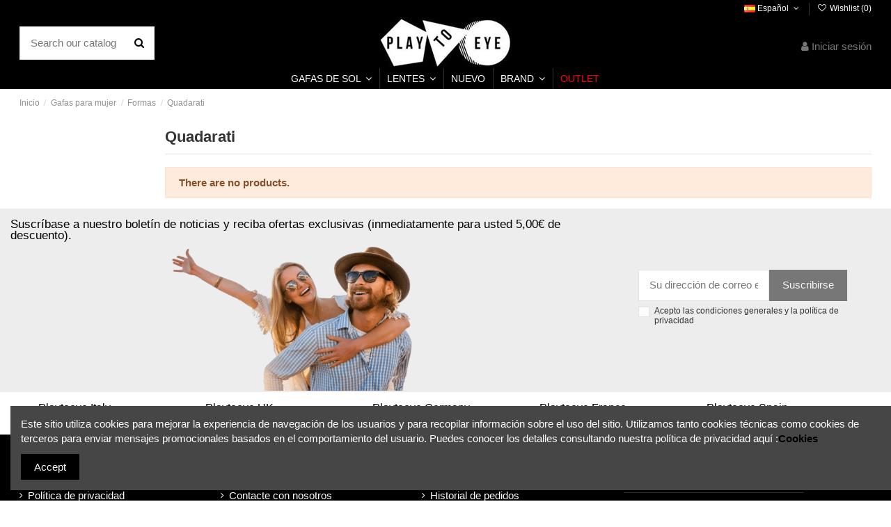

--- FILE ---
content_type: text/html; charset=utf-8
request_url: https://playtoeye.com/es/138-quadarati
body_size: 13352
content:
<!doctype html>
<html lang="es">

<head>
    
        
  <meta charset="utf-8">


  <meta http-equiv="x-ua-compatible" content="ie=edge">



  


  


  <title>Quadarati</title>
  
    
  
  <meta name="description" content="">
  <meta name="keywords" content="">
    
                                        <link rel="canonical" href="https://playtoeye.com/es/138-quadarati">
                        

  
          <link rel="alternate" href="https://playtoeye.com/it/138-quadarati" hreflang="it">
            <link rel="alternate" href="https://playtoeye.com/it/138-quadarati" hreflang="x-default">
                <link rel="alternate" href="https://playtoeye.com/en/138-quadarati" hreflang="en-us">
                <link rel="alternate" href="https://playtoeye.com/de/138-quadarati" hreflang="de-de">
                <link rel="alternate" href="https://playtoeye.com/fr/138-quadarati" hreflang="fr-fr">
                <link rel="alternate" href="https://playtoeye.com/es/138-quadarati" hreflang="es-es">
            



    <meta property="og:title" content="Quadarati"/>
    <meta property="og:url" content="https://playtoeye.com/es/138-quadarati"/>
    <meta property="og:site_name" content="Playtoeye"/>
    <meta property="og:description" content="">
    <meta property="og:type" content="website">



            
          <meta property="og:image" content="https://playtoeye.com/img/cms/WhatsApp Image 2021-08-31 at 16-30-09(2).jpeg" />
      
    





      <meta name="viewport" content="width=device-width, initial-scale=1">
  


  <meta name="theme-color" content="#ffffff">
  <meta name="msapplication-navbutton-color" content="#ffffff">


  <link rel="icon" type="image/vnd.microsoft.icon" href="https://playtoeye.com/img/favicon.ico?1632131811">
  <link rel="shortcut icon" type="image/x-icon" href="https://playtoeye.com/img/favicon.ico?1632131811">
    


<script type="application/ld+json">

{
"@context": "https://schema.org",
"@type": "Organization",
"url": "https://playtoeye.com/",
"name": "Playtoeye",
"logo": "https://playtoeye.com/img/playtoeye-logo-1632131811.jpg",
"@id": "#store-organization"
}

</script>




    <link rel="stylesheet" href="https://playtoeye.com/themes/warehouse/assets/cache/theme-008ba2242.css" type="text/css" media="all">




<link rel="preload" as="font"
      href="/themes/warehouse/assets/css/font-awesome/fonts/fontawesome-webfont.woff?v=4.7.0"
      type="font/woff" crossorigin="anonymous">
<link rel="preload" as="font"
      href="/themes/warehouse/assets/css/font-awesome/fonts/fontawesome-webfont.woff2?v=4.7.0"
      type="font/woff2" crossorigin="anonymous">

<link  rel="preload stylesheet"  as="style" href="/themes/warehouse/assets/css/font-awesome/css/font-awesome-preload.css"
       type="text/css" crossorigin="anonymous">





  

  <script>
        var elementorFrontendConfig = {"isEditMode":"","stretchedSectionContainer":"","instagramToken":false,"is_rtl":false};
        var iqitTheme = {"rm_sticky":"down","rm_breakpoint":0,"op_preloader":"0","cart_style":"floating","cart_confirmation":"modal","h_layout":"1","f_fixed":"","f_layout":"1","h_absolute":"0","h_sticky":"menu","hw_width":"inherit","hm_submenu_width":"fullwidth-background","h_search_type":"full","pl_lazyload":true,"pl_infinity":false,"pl_rollover":true,"pl_crsl_autoplay":false,"pl_slider_ld":4,"pl_slider_d":3,"pl_slider_t":2,"pl_slider_p":2,"pp_thumbs":"bottom","pp_zoom":"inner","pp_image_layout":"column","pp_tabs":"section","pl_grid_qty":false};
        var iqitcompare = {"nbProducts":0};
        var iqitcountdown_days = "d.";
        var iqitextendedproduct = {"speed":"70"};
        var iqitfdc_from = 0;
        var iqitmegamenu = {"sticky":"false","containerSelector":"#wrapper > .container"};
        var iqitreviews = [];
        var iqitwishlist = {"nbProducts":0};
        var prestashop = {"cart":{"products":[],"totals":{"total":{"type":"total","label":"Total","amount":0,"value":"0,00\u00a0\u20ac"},"total_including_tax":{"type":"total","label":"Total (impuestos incl.)","amount":0,"value":"0,00\u00a0\u20ac"},"total_excluding_tax":{"type":"total","label":"Total (impuestos excl.)","amount":0,"value":"0,00\u00a0\u20ac"}},"subtotals":{"products":{"type":"products","label":"Subtotal","amount":0,"value":"0,00\u00a0\u20ac"},"discounts":null,"shipping":{"type":"shipping","label":"Transporte","amount":0,"value":""},"tax":null},"products_count":0,"summary_string":"0 art\u00edculos","vouchers":{"allowed":1,"added":[]},"discounts":[],"minimalPurchase":0,"minimalPurchaseRequired":""},"currency":{"name":"Euro","iso_code":"EUR","iso_code_num":"978","sign":"\u20ac"},"customer":{"lastname":null,"firstname":null,"email":null,"birthday":null,"newsletter":null,"newsletter_date_add":null,"optin":null,"website":null,"company":null,"siret":null,"ape":null,"is_logged":false,"gender":{"type":null,"name":null},"addresses":[]},"language":{"name":"Espa\u00f1ol (Spanish)","iso_code":"es","locale":"es-ES","language_code":"es-es","is_rtl":"0","date_format_lite":"d\/m\/Y","date_format_full":"d\/m\/Y H:i:s","id":5},"page":{"title":"","canonical":"https:\/\/playtoeye.com\/es\/138-quadarati","meta":{"title":"Quadarati","description":"","keywords":"","robots":"index"},"page_name":"category","body_classes":{"lang-es":true,"lang-rtl":false,"country-US":true,"currency-EUR":true,"layout-left-column":true,"page-category":true,"tax-display-disabled":true,"category-id-138":true,"category-Quadarati":true,"category-id-parent-17":true,"category-depth-level-4":true},"admin_notifications":[]},"shop":{"name":"Playtoeye","logo":"https:\/\/playtoeye.com\/img\/playtoeye-logo-1632131811.jpg","stores_icon":"https:\/\/playtoeye.com\/img\/logo_stores.png","favicon":"https:\/\/playtoeye.com\/img\/favicon.ico"},"urls":{"base_url":"https:\/\/playtoeye.com\/","current_url":"https:\/\/playtoeye.com\/es\/138-quadarati","shop_domain_url":"https:\/\/playtoeye.com","img_ps_url":"https:\/\/playtoeye.com\/img\/","img_cat_url":"https:\/\/playtoeye.com\/img\/c\/","img_lang_url":"https:\/\/playtoeye.com\/img\/l\/","img_prod_url":"https:\/\/playtoeye.com\/img\/p\/","img_manu_url":"https:\/\/playtoeye.com\/img\/m\/","img_sup_url":"https:\/\/playtoeye.com\/img\/su\/","img_ship_url":"https:\/\/playtoeye.com\/img\/s\/","img_store_url":"https:\/\/playtoeye.com\/img\/st\/","img_col_url":"https:\/\/playtoeye.com\/img\/co\/","img_url":"https:\/\/playtoeye.com\/themes\/warehouse\/assets\/img\/","css_url":"https:\/\/playtoeye.com\/themes\/warehouse\/assets\/css\/","js_url":"https:\/\/playtoeye.com\/themes\/warehouse\/assets\/js\/","pic_url":"https:\/\/playtoeye.com\/upload\/","pages":{"address":"https:\/\/playtoeye.com\/es\/direccion","addresses":"https:\/\/playtoeye.com\/es\/direcciones","authentication":"https:\/\/playtoeye.com\/es\/iniciar-sesion","cart":"https:\/\/playtoeye.com\/es\/carrito","category":"https:\/\/playtoeye.com\/es\/index.php?controller=category","cms":"https:\/\/playtoeye.com\/es\/index.php?controller=cms","contact":"https:\/\/playtoeye.com\/es\/contacte-con-nosotros","discount":"https:\/\/playtoeye.com\/es\/descuento","guest_tracking":"https:\/\/playtoeye.com\/es\/seguimiento-de-pedidos-de-clientes-invitados","history":"https:\/\/playtoeye.com\/es\/historial-de-pedidos","identity":"https:\/\/playtoeye.com\/es\/datos-personales","index":"https:\/\/playtoeye.com\/es\/","my_account":"https:\/\/playtoeye.com\/es\/mi-cuenta","order_confirmation":"https:\/\/playtoeye.com\/es\/confirmacion-de-pedido","order_detail":"https:\/\/playtoeye.com\/es\/index.php?controller=order-detail","order_follow":"https:\/\/playtoeye.com\/es\/seguimiento-del-pedido","order":"https:\/\/playtoeye.com\/es\/pedido","order_return":"https:\/\/playtoeye.com\/es\/index.php?controller=order-return","order_slip":"https:\/\/playtoeye.com\/es\/factura-por-abono","pagenotfound":"https:\/\/playtoeye.com\/es\/error-404","password":"https:\/\/playtoeye.com\/es\/ha-olvidado-su-contrasena","pdf_invoice":"https:\/\/playtoeye.com\/es\/index.php?controller=pdf-invoice","pdf_order_return":"https:\/\/playtoeye.com\/es\/index.php?controller=pdf-order-return","pdf_order_slip":"https:\/\/playtoeye.com\/es\/index.php?controller=pdf-order-slip","prices_drop":"https:\/\/playtoeye.com\/es\/ofertas","product":"https:\/\/playtoeye.com\/es\/index.php?controller=product","search":"https:\/\/playtoeye.com\/es\/buscar","sitemap":"https:\/\/playtoeye.com\/es\/mapa-del-sitio","stores":"https:\/\/playtoeye.com\/es\/tiendas","supplier":"https:\/\/playtoeye.com\/es\/proveedores","register":"https:\/\/playtoeye.com\/es\/iniciar-sesion?create_account=1","order_login":"https:\/\/playtoeye.com\/es\/pedido?login=1"},"alternative_langs":{"it":"https:\/\/playtoeye.com\/it\/138-quadarati","en-us":"https:\/\/playtoeye.com\/en\/138-quadarati","de-de":"https:\/\/playtoeye.com\/de\/138-quadarati","fr-fr":"https:\/\/playtoeye.com\/fr\/138-quadarati","es-es":"https:\/\/playtoeye.com\/es\/138-quadarati"},"theme_assets":"\/themes\/warehouse\/assets\/","actions":{"logout":"https:\/\/playtoeye.com\/es\/?mylogout="},"no_picture_image":{"bySize":{"small_default":{"url":"https:\/\/playtoeye.com\/img\/p\/es-default-small_default.jpg","width":127,"height":85},"cart_default":{"url":"https:\/\/playtoeye.com\/img\/p\/es-default-cart_default.jpg","width":162,"height":108},"home_default":{"url":"https:\/\/playtoeye.com\/img\/p\/es-default-home_default.jpg","width":500,"height":333},"medium_default":{"url":"https:\/\/playtoeye.com\/img\/p\/es-default-medium_default.jpg","width":500,"height":333},"large_default":{"url":"https:\/\/playtoeye.com\/img\/p\/es-default-large_default.jpg","width":700,"height":466},"thickbox_default":{"url":"https:\/\/playtoeye.com\/img\/p\/es-default-thickbox_default.jpg","width":1150,"height":767}},"small":{"url":"https:\/\/playtoeye.com\/img\/p\/es-default-small_default.jpg","width":127,"height":85},"medium":{"url":"https:\/\/playtoeye.com\/img\/p\/es-default-medium_default.jpg","width":500,"height":333},"large":{"url":"https:\/\/playtoeye.com\/img\/p\/es-default-thickbox_default.jpg","width":1150,"height":767},"legend":""}},"configuration":{"display_taxes_label":false,"display_prices_tax_incl":true,"is_catalog":true,"show_prices":true,"opt_in":{"partner":true},"quantity_discount":{"type":"price","label":"Precio unitario"},"voucher_enabled":1,"return_enabled":1},"field_required":[],"breadcrumb":{"links":[{"title":"Inicio","url":"https:\/\/playtoeye.com\/es\/"},{"title":"Gafas para mujer","url":"https:\/\/playtoeye.com\/es\/5-gafas-para-mujer"},{"title":"Formas","url":"https:\/\/playtoeye.com\/es\/17-formas"},{"title":"Quadarati","url":"https:\/\/playtoeye.com\/es\/138-quadarati"}],"count":4},"link":{"protocol_link":"https:\/\/","protocol_content":"https:\/\/"},"time":1764242088,"static_token":"0bba8b72dfb6b7c2a562026fdd229208","token":"79f8e211633a8d1e68a2426442fe5389","debug":false};
        var psemailsubscription_subscription = "https:\/\/playtoeye.com\/es\/module\/ps_emailsubscription\/subscription";
      </script>



    <link rel="prefetch" href="https://www.paypal.com/sdk/js?client-id=AXjYFXWyb4xJCErTUDiFkzL0Ulnn-bMm4fal4G-1nQXQ1ZQxp06fOuE7naKUXGkq2TZpYSiI9xXbs4eo&amp;merchant-id=CM2977X8A269Q&amp;currency=EUR&amp;intent=capture&amp;commit=false&amp;vault=false&amp;integration-date=2022-14-06&amp;disable-funding=sofort&amp;enable-funding=paylater&amp;components=marks,funding-eligibility" as="script">
                            <link rel="alternate" href="https://playtoeye.com/it/138-quadarati"
                  hreflang="it-it"/>
                                    <link rel="alternate" href="https://playtoeye.com/en/138-quadarati"
                  hreflang="en-us"/>
                                    <link rel="alternate" href="https://playtoeye.com/de/138-quadarati"
                  hreflang="de-de"/>
                                    <link rel="alternate" href="https://playtoeye.com/fr/138-quadarati"
                  hreflang="fr-fr"/>
                                    <link rel="alternate" href="https://playtoeye.com/es/138-quadarati"
                  hreflang="es-es"/>
                                    <link rel="canonical" href="https://playtoeye.com/es/138-quadarati"/>
                                    <link rel="alternate" href="https://playtoeye.com/es/138-quadarati" hreflang="x-default"/>
            


    
    
     <meta name="google-site-verification" content="1t7q7fr8pnzEbX9DcR5Llo6mDZrHWA6X1dYuzts7gzo" /> </head>

<body id="category" class="lang-es country-us currency-eur layout-left-column page-category tax-display-disabled category-id-138 category-quadarati category-id-parent-17 category-depth-level-4 body-desktop-header-style-w-1">


    




    


<main id="main-page-content"  >
    
            

    <header id="header" class="desktop-header-style-w-1">
        
            
  <div class="header-banner">
    
  </div>




            <nav class="header-nav">
        <div class="container">
    
        <div class="row justify-content-between">
            <div class="col col-auto col-md left-nav">
                                            <div class="block-iqitlinksmanager block-iqitlinksmanager-2 block-links-inline d-inline-block">
            <ul>
                            </ul>
        </div>
    
            </div>
            <div class="col col-auto center-nav text-center">
                
             </div>
            <div class="col col-auto col-md right-nav text-right">
                

<div id="language_selector" class="d-inline-block">
    <div class="language-selector-wrapper d-inline-block">
        <div class="language-selector dropdown js-dropdown">
            <a class="expand-more" data-toggle="dropdown" data-iso-code="es"><img width="16" height="11" src="https://playtoeye.com/img/l/5.jpg" alt="Español" class="img-fluid lang-flag" /> Español <i class="fa fa-angle-down fa-fw" aria-hidden="true"></i></a>
            <div class="dropdown-menu">
                <ul>
                                            <li >
                            <a href="https://playtoeye.com/it/138-quadarati" rel="alternate" hreflang="it"
                               class="dropdown-item"><img width="16" height="11" src="https://playtoeye.com/img/l/1.jpg" alt="Italiano" class="img-fluid lang-flag"  data-iso-code="it"/> Italiano</a>
                        </li>
                                            <li >
                            <a href="https://playtoeye.com/en/138-quadarati" rel="alternate" hreflang="en"
                               class="dropdown-item"><img width="16" height="11" src="https://playtoeye.com/img/l/2.jpg" alt="English" class="img-fluid lang-flag"  data-iso-code="en"/> English</a>
                        </li>
                                            <li >
                            <a href="https://playtoeye.com/de/138-quadarati" rel="alternate" hreflang="de"
                               class="dropdown-item"><img width="16" height="11" src="https://playtoeye.com/img/l/3.jpg" alt="Deutsch" class="img-fluid lang-flag"  data-iso-code="de"/> Deutsch</a>
                        </li>
                                            <li >
                            <a href="https://playtoeye.com/fr/138-quadarati" rel="alternate" hreflang="fr"
                               class="dropdown-item"><img width="16" height="11" src="https://playtoeye.com/img/l/4.jpg" alt="Français" class="img-fluid lang-flag"  data-iso-code="fr"/> Français</a>
                        </li>
                                            <li  class="current" >
                            <a href="https://playtoeye.com/es/138-quadarati" rel="alternate" hreflang="es"
                               class="dropdown-item"><img width="16" height="11" src="https://playtoeye.com/img/l/5.jpg" alt="Español" class="img-fluid lang-flag"  data-iso-code="es"/> Español</a>
                        </li>
                                    </ul>
            </div>
        </div>
    </div>
</div>
<div class="d-inline-block">
    <a href="//playtoeye.com/es/module/iqitwishlist/view">
        <i class="fa fa-heart-o fa-fw" aria-hidden="true"></i> Wishlist (<span
                id="iqitwishlist-nb"></span>)
    </a>
</div>

             </div>
        </div>

                        </div>
            </nav>
        



<div id="desktop-header" class="desktop-header-style-1">
    
            
<div class="header-top">
    <div id="desktop-header-container" class="container">
        <div class="row align-items-center">
                            <div class="col col-header-left">
                                        <!-- Block search module TOP -->

<!-- Block search module TOP -->
<div id="search_widget" class="search-widget" data-search-controller-url="https://playtoeye.com/es/module/iqitsearch/searchiqit">
    <form method="get" action="https://playtoeye.com/es/module/iqitsearch/searchiqit">
        <div class="input-group">
            <input type="text" name="s" value="" data-all-text="Show all results"
                   data-blog-text="Blog post"
                   data-product-text="Product"
                   data-brands-text="Marca"
                   placeholder="Search our catalog" class="form-control form-search-control" />
            <button type="submit" class="search-btn">
                <i class="fa fa-search"></i>
            </button>
        </div>
    </form>
</div>
<!-- /Block search module TOP -->

<!-- /Block search module TOP -->


                    
                </div>
                <div class="col col-header-center text-center">
                    <div id="desktop_logo">
                        <a href="https://playtoeye.com/">
                            <img class="logo img-fluid"
                                 src="https://playtoeye.com/img/playtoeye-logo-1632131811.jpg"                                  alt="Playtoeye">
                        </a>
                    </div>
                    
                </div>
                        <div class="col  col-header-right text-right">
                
                <div id="user_info">
            <a
                href="https://playtoeye.com/es/mi-cuenta"
                title="Acceda a su cuenta de cliente"
                rel="nofollow"
        ><i class="fa fa-user" aria-hidden="true"></i>
            <span>Iniciar sesión</span>
        </a>
    </div>


                
            </div>
            <div class="col-12">
                <div class="row">
                    
                </div>
            </div>
        </div>
    </div>
</div>
<div class="container iqit-megamenu-container">	<div id="iqitmegamenu-wrapper" class="iqitmegamenu-wrapper iqitmegamenu-all">
		<div class="container container-iqitmegamenu">
		<div id="iqitmegamenu-horizontal" class="iqitmegamenu  clearfix" role="navigation">

								
				<nav id="cbp-hrmenu" class="cbp-hrmenu cbp-horizontal cbp-hrsub-narrow">
					<ul>
												<li id="cbp-hrmenu-tab-2" class="cbp-hrmenu-tab cbp-hrmenu-tab-2  cbp-has-submeu">
	<a role="button" class="cbp-empty-mlink nav-link">

								<span class="cbp-tab-title">
								GAFAS DE SOL <i class="fa fa-angle-down cbp-submenu-aindicator"></i></span>
														</a>
														<div class="cbp-hrsub col-11">
								<div class="cbp-hrsub-inner">
									<div class="container iqitmegamenu-submenu-container">
									
																																	




<div class="row menu_row menu-element  first_rows menu-element-id-1">
                

                                                




    <div class="col-6 cbp-menu-column cbp-menu-element menu-element-id-2 cbp-empty-column">
        <div class="cbp-menu-column-inner">
                        
                                                            <a href="https://playtoeye.com/es/3-gafas-de-sol-para-mujer"
                           class="cbp-column-title nav-link">Gafas de sol para Mujer </a>
                                    
                
            

                                                




<div class="row menu_row menu-element  menu-element-id-4">
                

                                                




    <div class="col-3 cbp-menu-column cbp-menu-element menu-element-id-12 ">
        <div class="cbp-menu-column-inner">
                        
                                                            <span class="cbp-column-title nav-link transition-300">Mujer </span>
                                    
                
                                                                    <img src="/img/cms/MENU/pexels-photo-3772504-removebg-preview(1).png" class="img-fluid cbp-banner-image"
                                                               width="200" height="399"  />
                                            
                
            

            
            </div>    </div>
                                    




    <div class="col-3 cbp-menu-column cbp-menu-element menu-element-id-5 ">
        <div class="cbp-menu-column-inner">
                        
                
                
                    
                                                    <div class="row cbp-categories-row">
                                                                                                            <div class="col-12">
                                            <div class="cbp-category-link-w"><a href="https://playtoeye.com/es/7-marcas"
                                                                                class="cbp-column-title nav-link cbp-category-title">Marcas</a>
                                                                                                                                                    
    <ul class="cbp-links cbp-category-tree"><li ><div class="cbp-category-link-w"><a href="https://playtoeye.com/es/21-santo-laurent">Santo laurent</a></div></li><li ><div class="cbp-category-link-w"><a href="https://playtoeye.com/es/23-gucci">Gucci</a></div></li><li ><div class="cbp-category-link-w"><a href="https://playtoeye.com/es/22-balenciaga">Balenciaga</a></div></li><li ><div class="cbp-category-link-w"><a href="https://playtoeye.com/es/24-ray-ban">Ray Ban</a></div></li><li ><div class="cbp-category-link-w"><a href="https://playtoeye.com/es/181-etnia-barcelonesa">Etnia barcelonesa</a></div></li><li ><div class="cbp-category-link-w"><a href="https://playtoeye.com/es/183-retrosuperfuturo">Retrosuperfuturo</a></div></li><li ><div class="cbp-category-link-w"><a href="https://playtoeye.com/es/197-oakley">Oakley</a></div></li><li ><div class="cbp-category-link-w"><a href="https://playtoeye.com/es/205-bottega-veneta">Bottega Veneta</a></div></li><li ><div class="cbp-category-link-w"><a href="https://playtoeye.com/es/207-cloe">Cloe</a></div></li><li ><div class="cbp-category-link-w"><a href="https://playtoeye.com/es/209-alaia">Alaïa</a></div></li><li ><div class="cbp-category-link-w"><a href="https://playtoeye.com/es/210-mcq">Mcq</a></div></li></ul>

                                                                                            </div>
                                        </div>
                                                                                                </div>
                                            
                
            

            
            </div>    </div>
                                    




    <div class="col-3 cbp-menu-column cbp-menu-element menu-element-id-6 ">
        <div class="cbp-menu-column-inner">
                        
                
                
                    
                                                    <div class="row cbp-categories-row">
                                                                                                            <div class="col-12">
                                            <div class="cbp-category-link-w"><a href="https://playtoeye.com/es/9-formas"
                                                                                class="cbp-column-title nav-link cbp-category-title">Formas</a>
                                                                                                                                                    
    <ul class="cbp-links cbp-category-tree"><li ><div class="cbp-category-link-w"><a href="https://playtoeye.com/es/49-ojo-de-gato">Ojo de gato</a></div></li><li ><div class="cbp-category-link-w"><a href="https://playtoeye.com/es/50-ronda">Ronda</a></div></li><li ><div class="cbp-category-link-w"><a href="https://playtoeye.com/es/51-estilo-caminante">Estilo caminante</a></div></li><li ><div class="cbp-category-link-w"><a href="https://playtoeye.com/es/52-aviador">Aviador</a></div></li><li ><div class="cbp-category-link-w"><a href="https://playtoeye.com/es/53-mariposa">Mariposa</a></div></li><li ><div class="cbp-category-link-w"><a href="https://playtoeye.com/es/54-estilo-clubmaster">Estilo Clubmaster</a></div></li><li ><div class="cbp-category-link-w"><a href="https://playtoeye.com/es/55-mascara">Máscara</a></div></li><li ><div class="cbp-category-link-w"><a href="https://playtoeye.com/es/56-pantos">Pantos</a></div></li><li ><div class="cbp-category-link-w"><a href="https://playtoeye.com/es/57-oval">Oval</a></div></li><li ><div class="cbp-category-link-w"><a href="https://playtoeye.com/es/58-quadarati">Quadarati</a></div></li><li ><div class="cbp-category-link-w"><a href="https://playtoeye.com/es/59-deporte">Deporte</a></div></li><li ><div class="cbp-category-link-w"><a href="https://playtoeye.com/es/60-un-dia">Un día</a></div></li><li ><div class="cbp-category-link-w"><a href="https://playtoeye.com/es/61-rectangular">Rectangular</a></div></li><li ><div class="cbp-category-link-w"><a href="https://playtoeye.com/es/62-clasicos">Clásicos</a></div></li><li ><div class="cbp-category-link-w"><a href="https://playtoeye.com/es/63-geometrico">Geométrico</a></div></li></ul>

                                                                                            </div>
                                        </div>
                                                                                                </div>
                                            
                
            

            
            </div>    </div>
                                    




    <div class="col-3 cbp-menu-column cbp-menu-element menu-element-id-7 ">
        <div class="cbp-menu-column-inner">
                        
                
                
                    
                                                    <div class="row cbp-categories-row">
                                                                                                            <div class="col-12">
                                            <div class="cbp-category-link-w"><a href="https://playtoeye.com/es/8-colores"
                                                                                class="cbp-column-title nav-link cbp-category-title">Colores</a>
                                                                                                                                                    
    <ul class="cbp-links cbp-category-tree"><li ><div class="cbp-category-link-w"><a href="https://playtoeye.com/es/30-naranja">naranja</a></div></li><li ><div class="cbp-category-link-w"><a href="https://playtoeye.com/es/31-azul-claro">Azul claro</a></div></li><li ><div class="cbp-category-link-w"><a href="https://playtoeye.com/es/32-plata">Plata</a></div></li><li ><div class="cbp-category-link-w"><a href="https://playtoeye.com/es/33-beige">Beige</a></div></li><li ><div class="cbp-category-link-w"><a href="https://playtoeye.com/es/34-blanco">blanco</a></div></li><li ><div class="cbp-category-link-w"><a href="https://playtoeye.com/es/35-azul">Azul</a></div></li><li ><div class="cbp-category-link-w"><a href="https://playtoeye.com/es/36-burdeos">Burdeos</a></div></li><li ><div class="cbp-category-link-w"><a href="https://playtoeye.com/es/37-amarillo">Amarillo</a></div></li><li ><div class="cbp-category-link-w"><a href="https://playtoeye.com/es/38-gris">Gris</a></div></li><li ><div class="cbp-category-link-w"><a href="https://playtoeye.com/es/39-marron">marrón</a></div></li><li ><div class="cbp-category-link-w"><a href="https://playtoeye.com/es/40-multicolor">Multicolor</a></div></li><li ><div class="cbp-category-link-w"><a href="https://playtoeye.com/es/41-negro">Negro</a></div></li><li ><div class="cbp-category-link-w"><a href="https://playtoeye.com/es/42-oro">Oro</a></div></li><li ><div class="cbp-category-link-w"><a href="https://playtoeye.com/es/43-oro-rosado">Oro rosado</a></div></li><li ><div class="cbp-category-link-w"><a href="https://playtoeye.com/es/44-rojo">rojo</a></div></li><li ><div class="cbp-category-link-w"><a href="https://playtoeye.com/es/45-tortuga">Tortuga</a></div></li><li ><div class="cbp-category-link-w"><a href="https://playtoeye.com/es/46-transparente">Transparente</a></div></li><li ><div class="cbp-category-link-w"><a href="https://playtoeye.com/es/47-verde">Verde</a></div></li><li ><div class="cbp-category-link-w"><a href="https://playtoeye.com/es/48-violeta">Violeta</a></div></li><li ><div class="cbp-category-link-w"><a href="https://playtoeye.com/es/190-rosado">Rosado</a></div></li></ul>

                                                                                            </div>
                                        </div>
                                                                                                </div>
                                            
                
            

            
            </div>    </div>
                            
                </div>
                            
            </div>    </div>
                                    




    <div class="col-6 cbp-menu-column cbp-menu-element menu-element-id-3 cbp-empty-column">
        <div class="cbp-menu-column-inner">
                        
                                                            <a href="https://playtoeye.com/es/4-gafas-de-sol-para-hombre"
                           class="cbp-column-title nav-link">Gafas de sol HOMBRES </a>
                                    
                
            

                                                




<div class="row menu_row menu-element  menu-element-id-8">
                

                                                




    <div class="col-3 cbp-menu-column cbp-menu-element menu-element-id-13 ">
        <div class="cbp-menu-column-inner">
                        
                                                            <span class="cbp-column-title nav-link transition-300">Hombre </span>
                                    
                
                                                                    <img src="/img/cms/MENU/pexels-photo-1043474-removebg-preview(1).png" class="img-fluid cbp-banner-image"
                                                               width="200" height="400"  />
                                            
                
            

            
            </div>    </div>
                                    




    <div class="col-3 cbp-menu-column cbp-menu-element menu-element-id-9 ">
        <div class="cbp-menu-column-inner">
                        
                
                
                    
                                                    <div class="row cbp-categories-row">
                                                                                                            <div class="col-12">
                                            <div class="cbp-category-link-w"><a href="https://playtoeye.com/es/11-marcas"
                                                                                class="cbp-column-title nav-link cbp-category-title">Marcas</a>
                                                                                                                                                    
    <ul class="cbp-links cbp-category-tree"><li ><div class="cbp-category-link-w"><a href="https://playtoeye.com/es/65-santo-laurent">Santo laurent</a></div></li><li ><div class="cbp-category-link-w"><a href="https://playtoeye.com/es/66-balenciaga">Balenciaga</a></div></li><li ><div class="cbp-category-link-w"><a href="https://playtoeye.com/es/67-gucci">Gucci</a></div></li><li ><div class="cbp-category-link-w"><a href="https://playtoeye.com/es/68-ray-ban">Ray Ban</a></div></li><li ><div class="cbp-category-link-w"><a href="https://playtoeye.com/es/182-etnia-barcelonesa">Etnia barcelonesa</a></div></li><li ><div class="cbp-category-link-w"><a href="https://playtoeye.com/es/184-retrosuperfuturo">Retrosuperfuturo</a></div></li><li ><div class="cbp-category-link-w"><a href="https://playtoeye.com/es/198-oakley">Oakley</a></div></li><li ><div class="cbp-category-link-w"><a href="https://playtoeye.com/es/203-bottega-veneta">Bottega Veneta</a></div></li><li ><div class="cbp-category-link-w"><a href="https://playtoeye.com/es/211-mcq">Mcq</a></div></li></ul>

                                                                                            </div>
                                        </div>
                                                                                                </div>
                                            
                
            

            
            </div>    </div>
                                    




    <div class="col-3 cbp-menu-column cbp-menu-element menu-element-id-10 ">
        <div class="cbp-menu-column-inner">
                        
                
                
                    
                                                    <div class="row cbp-categories-row">
                                                                                                            <div class="col-12">
                                            <div class="cbp-category-link-w"><a href="https://playtoeye.com/es/13-formas"
                                                                                class="cbp-column-title nav-link cbp-category-title">Formas</a>
                                                                                                                                                    
    <ul class="cbp-links cbp-category-tree"><li ><div class="cbp-category-link-w"><a href="https://playtoeye.com/es/93-ronda">Ronda</a></div></li><li ><div class="cbp-category-link-w"><a href="https://playtoeye.com/es/94-estilo-caminante">Estilo caminante</a></div></li><li ><div class="cbp-category-link-w"><a href="https://playtoeye.com/es/95-aviador">Aviador</a></div></li><li ><div class="cbp-category-link-w"><a href="https://playtoeye.com/es/96-estilo-clubmaster">Estilo Clubmaster</a></div></li><li ><div class="cbp-category-link-w"><a href="https://playtoeye.com/es/97-mascara">Máscara</a></div></li><li ><div class="cbp-category-link-w"><a href="https://playtoeye.com/es/98-pantos">Pantos</a></div></li><li ><div class="cbp-category-link-w"><a href="https://playtoeye.com/es/99-oval">Oval</a></div></li><li ><div class="cbp-category-link-w"><a href="https://playtoeye.com/es/100-quadarati">Quadarati</a></div></li><li ><div class="cbp-category-link-w"><a href="https://playtoeye.com/es/101-deporte">Deporte</a></div></li><li ><div class="cbp-category-link-w"><a href="https://playtoeye.com/es/102-un-dia">Un día</a></div></li><li ><div class="cbp-category-link-w"><a href="https://playtoeye.com/es/103-rectangular">Rectangular</a></div></li><li ><div class="cbp-category-link-w"><a href="https://playtoeye.com/es/104-clasicos">Clásicos</a></div></li><li ><div class="cbp-category-link-w"><a href="https://playtoeye.com/es/105-geometrico">Geométrico</a></div></li></ul>

                                                                                            </div>
                                        </div>
                                                                                                </div>
                                            
                
            

            
            </div>    </div>
                                    




    <div class="col-3 cbp-menu-column cbp-menu-element menu-element-id-11 ">
        <div class="cbp-menu-column-inner">
                        
                
                
                    
                                                    <div class="row cbp-categories-row">
                                                                                                            <div class="col-12">
                                            <div class="cbp-category-link-w"><a href="https://playtoeye.com/es/12-colores"
                                                                                class="cbp-column-title nav-link cbp-category-title">Colores</a>
                                                                                                                                                    
    <ul class="cbp-links cbp-category-tree"><li ><div class="cbp-category-link-w"><a href="https://playtoeye.com/es/74-naranja">naranja</a></div></li><li ><div class="cbp-category-link-w"><a href="https://playtoeye.com/es/75-azul-claro">Azul claro</a></div></li><li ><div class="cbp-category-link-w"><a href="https://playtoeye.com/es/76-plata">Plata</a></div></li><li ><div class="cbp-category-link-w"><a href="https://playtoeye.com/es/77-beige">Beige</a></div></li><li ><div class="cbp-category-link-w"><a href="https://playtoeye.com/es/78-blanco">blanco</a></div></li><li ><div class="cbp-category-link-w"><a href="https://playtoeye.com/es/79-azul">Azul</a></div></li><li ><div class="cbp-category-link-w"><a href="https://playtoeye.com/es/80-burdeos">Burdeos</a></div></li><li ><div class="cbp-category-link-w"><a href="https://playtoeye.com/es/81-amarillo">Amarillo</a></div></li><li ><div class="cbp-category-link-w"><a href="https://playtoeye.com/es/82-gris">Gris</a></div></li><li ><div class="cbp-category-link-w"><a href="https://playtoeye.com/es/83-marron">marrón</a></div></li><li ><div class="cbp-category-link-w"><a href="https://playtoeye.com/es/84-multicolor">Multicolor</a></div></li><li ><div class="cbp-category-link-w"><a href="https://playtoeye.com/es/85-negro">Negro</a></div></li><li ><div class="cbp-category-link-w"><a href="https://playtoeye.com/es/86-oro">Oro</a></div></li><li ><div class="cbp-category-link-w"><a href="https://playtoeye.com/es/87-oro-rosado">Oro rosado</a></div></li><li ><div class="cbp-category-link-w"><a href="https://playtoeye.com/es/88-rojo">rojo</a></div></li><li ><div class="cbp-category-link-w"><a href="https://playtoeye.com/es/89-tortuga">Tortuga</a></div></li><li ><div class="cbp-category-link-w"><a href="https://playtoeye.com/es/90-transparente">Transparente</a></div></li><li ><div class="cbp-category-link-w"><a href="https://playtoeye.com/es/91-verde">Verde</a></div></li><li ><div class="cbp-category-link-w"><a href="https://playtoeye.com/es/92-violeta">Violeta</a></div></li><li ><div class="cbp-category-link-w"><a href="https://playtoeye.com/es/191-rosado">Rosado</a></div></li></ul>

                                                                                            </div>
                                        </div>
                                                                                                </div>
                                            
                
            

            
            </div>    </div>
                            
                </div>
                            
            </div>    </div>
                            
                </div>
																					
																			</div>
								</div>
							</div>
													</li>
												<li id="cbp-hrmenu-tab-3" class="cbp-hrmenu-tab cbp-hrmenu-tab-3  cbp-has-submeu">
	<a href="https://playtoeye.com/es/" class="nav-link" >

								<span class="cbp-tab-title">
								LENTES <i class="fa fa-angle-down cbp-submenu-aindicator"></i></span>
														</a>
														<div class="cbp-hrsub col-11">
								<div class="cbp-hrsub-inner">
									<div class="container iqitmegamenu-submenu-container">
									
																																	




<div class="row menu_row menu-element  first_rows menu-element-id-1">
                

                                                




    <div class="col-6 cbp-menu-column cbp-menu-element menu-element-id-2 cbp-empty-column">
        <div class="cbp-menu-column-inner">
                        
                                                            <a href="https://playtoeye.com/es/5-gafas-para-mujer"
                           class="cbp-column-title nav-link">Gafas MUJER </a>
                                    
                
            

                                                




<div class="row menu_row menu-element  menu-element-id-4">
                

                                                




    <div class="col-3 cbp-menu-column cbp-menu-element menu-element-id-12 ">
        <div class="cbp-menu-column-inner">
                        
                                                            <span class="cbp-column-title nav-link transition-300">Mujer </span>
                                    
                
                                                                    <img src="/img/cms/MENU/pexels-photo-3053485-removebg-preview(1).png" class="img-fluid cbp-banner-image"
                                                               width="200" height="400"  />
                                            
                
            

            
            </div>    </div>
                                    




    <div class="col-3 cbp-menu-column cbp-menu-element menu-element-id-5 ">
        <div class="cbp-menu-column-inner">
                        
                
                
                    
                                                    <div class="row cbp-categories-row">
                                                                                                            <div class="col-12">
                                            <div class="cbp-category-link-w"><a href="https://playtoeye.com/es/15-marcas"
                                                                                class="cbp-column-title nav-link cbp-category-title">Marcas</a>
                                                                                                                                                    
    <ul class="cbp-links cbp-category-tree"><li ><div class="cbp-category-link-w"><a href="https://playtoeye.com/es/106-santo-laurent">Santo laurent</a></div></li><li ><div class="cbp-category-link-w"><a href="https://playtoeye.com/es/107-balenciaga">Balenciaga</a></div></li><li ><div class="cbp-category-link-w"><a href="https://playtoeye.com/es/108-gucci">Gucci</a></div></li><li ><div class="cbp-category-link-w"><a href="https://playtoeye.com/es/109-ray-ban">Ray Ban</a></div></li><li ><div class="cbp-category-link-w"><a href="https://playtoeye.com/es/185-etnia-barcelonesa">Etnia barcelonesa</a></div></li><li ><div class="cbp-category-link-w"><a href="https://playtoeye.com/es/187-retrosuperfuturo">Retrosuperfuturo</a></div></li><li ><div class="cbp-category-link-w"><a href="https://playtoeye.com/es/199-oakley">Oakley</a></div></li><li ><div class="cbp-category-link-w"><a href="https://playtoeye.com/es/202-bottega-veneta">Bottega Veneta</a></div></li><li ><div class="cbp-category-link-w"><a href="https://playtoeye.com/es/208-cloe">Cloe</a></div></li><li ><div class="cbp-category-link-w"><a href="https://playtoeye.com/es/212-mcq">Mcq</a></div></li></ul>

                                                                                            </div>
                                        </div>
                                                                                                </div>
                                            
                
            

            
            </div>    </div>
                                    




    <div class="col-3 cbp-menu-column cbp-menu-element menu-element-id-6 ">
        <div class="cbp-menu-column-inner">
                        
                
                
                    
                                                    <div class="row cbp-categories-row">
                                                                                                            <div class="col-12">
                                            <div class="cbp-category-link-w"><a href="https://playtoeye.com/es/17-formas"
                                                                                class="cbp-column-title nav-link cbp-category-title">Formas</a>
                                                                                                                                                    
    <ul class="cbp-links cbp-category-tree"><li ><div class="cbp-category-link-w"><a href="https://playtoeye.com/es/129-ojo-de-gato">Ojo de gato</a></div></li><li ><div class="cbp-category-link-w"><a href="https://playtoeye.com/es/130-ronda">Ronda</a></div></li><li ><div class="cbp-category-link-w"><a href="https://playtoeye.com/es/131-estilo-caminante">Estilo caminante</a></div></li><li ><div class="cbp-category-link-w"><a href="https://playtoeye.com/es/132-aviador">Aviador</a></div></li><li ><div class="cbp-category-link-w"><a href="https://playtoeye.com/es/133-mariposa">Mariposa</a></div></li><li ><div class="cbp-category-link-w"><a href="https://playtoeye.com/es/134-estilo-clubmaster">Estilo Clubmaster</a></div></li><li ><div class="cbp-category-link-w"><a href="https://playtoeye.com/es/135-mascara">Máscara</a></div></li><li ><div class="cbp-category-link-w"><a href="https://playtoeye.com/es/136-pantos">Pantos</a></div></li><li ><div class="cbp-category-link-w"><a href="https://playtoeye.com/es/137-oval">Oval</a></div></li><li ><div class="cbp-category-link-w"><a href="https://playtoeye.com/es/138-quadarati">Quadarati</a></div></li><li ><div class="cbp-category-link-w"><a href="https://playtoeye.com/es/139-deporte">Deporte</a></div></li><li ><div class="cbp-category-link-w"><a href="https://playtoeye.com/es/140-un-dia">Un día</a></div></li><li ><div class="cbp-category-link-w"><a href="https://playtoeye.com/es/141-rectangular">Rectangular</a></div></li><li ><div class="cbp-category-link-w"><a href="https://playtoeye.com/es/142-clasicos">Clásicos</a></div></li><li ><div class="cbp-category-link-w"><a href="https://playtoeye.com/es/143-geometrico">Geométrico</a></div></li></ul>

                                                                                            </div>
                                        </div>
                                                                                                </div>
                                            
                
            

            
            </div>    </div>
                                    




    <div class="col-3 cbp-menu-column cbp-menu-element menu-element-id-7 ">
        <div class="cbp-menu-column-inner">
                        
                
                
                    
                                                    <div class="row cbp-categories-row">
                                                                                                            <div class="col-12">
                                            <div class="cbp-category-link-w"><a href="https://playtoeye.com/es/16-colores"
                                                                                class="cbp-column-title nav-link cbp-category-title">Colores</a>
                                                                                                                                                    
    <ul class="cbp-links cbp-category-tree"><li ><div class="cbp-category-link-w"><a href="https://playtoeye.com/es/110-naranja">naranja</a></div></li><li ><div class="cbp-category-link-w"><a href="https://playtoeye.com/es/111-azul-claro">Azul claro</a></div></li><li ><div class="cbp-category-link-w"><a href="https://playtoeye.com/es/112-plata">Plata</a></div></li><li ><div class="cbp-category-link-w"><a href="https://playtoeye.com/es/113-beige">Beige</a></div></li><li ><div class="cbp-category-link-w"><a href="https://playtoeye.com/es/114-blanco">blanco</a></div></li><li ><div class="cbp-category-link-w"><a href="https://playtoeye.com/es/115-azul">Azul</a></div></li><li ><div class="cbp-category-link-w"><a href="https://playtoeye.com/es/116-burdeos">Burdeos</a></div></li><li ><div class="cbp-category-link-w"><a href="https://playtoeye.com/es/117-amarillo">Amarillo</a></div></li><li ><div class="cbp-category-link-w"><a href="https://playtoeye.com/es/118-gris">Gris</a></div></li><li ><div class="cbp-category-link-w"><a href="https://playtoeye.com/es/119-marron">marrón</a></div></li><li ><div class="cbp-category-link-w"><a href="https://playtoeye.com/es/120-multicolor">Multicolor</a></div></li><li ><div class="cbp-category-link-w"><a href="https://playtoeye.com/es/121-negro">Negro</a></div></li><li ><div class="cbp-category-link-w"><a href="https://playtoeye.com/es/122-oro">Oro</a></div></li><li ><div class="cbp-category-link-w"><a href="https://playtoeye.com/es/123-oro-rosado">Oro rosado</a></div></li><li ><div class="cbp-category-link-w"><a href="https://playtoeye.com/es/124-rojo">rojo</a></div></li><li ><div class="cbp-category-link-w"><a href="https://playtoeye.com/es/125-tortuga">Tortuga</a></div></li><li ><div class="cbp-category-link-w"><a href="https://playtoeye.com/es/126-transparente">Transparente</a></div></li><li ><div class="cbp-category-link-w"><a href="https://playtoeye.com/es/127-verde">Verde</a></div></li><li ><div class="cbp-category-link-w"><a href="https://playtoeye.com/es/128-violeta">Violeta</a></div></li><li ><div class="cbp-category-link-w"><a href="https://playtoeye.com/es/189-rosado">Rosado</a></div></li></ul>

                                                                                            </div>
                                        </div>
                                                                                                </div>
                                            
                
            

            
            </div>    </div>
                            
                </div>
                            
            </div>    </div>
                                    




    <div class="col-6 cbp-menu-column cbp-menu-element menu-element-id-3 cbp-empty-column">
        <div class="cbp-menu-column-inner">
                        
                                                            <a href="https://playtoeye.com/es/6-gafas-para-hombre"
                           class="cbp-column-title nav-link">Gafas HOMBRES </a>
                                    
                
            

                                                




<div class="row menu_row menu-element  menu-element-id-8">
                

                                                




    <div class="col-3 cbp-menu-column cbp-menu-element menu-element-id-13 ">
        <div class="cbp-menu-column-inner">
                        
                                                            <span class="cbp-column-title nav-link transition-300">Hombre </span>
                                    
                
                                                                    <img src="/img/cms/pexels-photo-5384429-removebg-preview(1).png" class="img-fluid cbp-banner-image"
                                                               width="200" height="400"  />
                                            
                
            

            
            </div>    </div>
                                    




    <div class="col-3 cbp-menu-column cbp-menu-element menu-element-id-9 ">
        <div class="cbp-menu-column-inner">
                        
                
                
                    
                                                    <div class="row cbp-categories-row">
                                                                                                            <div class="col-12">
                                            <div class="cbp-category-link-w"><a href="https://playtoeye.com/es/18-marcas"
                                                                                class="cbp-column-title nav-link cbp-category-title">Marcas</a>
                                                                                                                                                    
    <ul class="cbp-links cbp-category-tree"><li ><div class="cbp-category-link-w"><a href="https://playtoeye.com/es/145-santo-laurent">Santo laurent</a></div></li><li ><div class="cbp-category-link-w"><a href="https://playtoeye.com/es/146-balenciaga">Balenciaga</a></div></li><li ><div class="cbp-category-link-w"><a href="https://playtoeye.com/es/147-gucci">Gucci</a></div></li><li ><div class="cbp-category-link-w"><a href="https://playtoeye.com/es/148-ray-ban">Ray Ban</a></div></li><li ><div class="cbp-category-link-w"><a href="https://playtoeye.com/es/186-etnia-barcelonesa">Etnia barcelonesa</a></div></li><li ><div class="cbp-category-link-w"><a href="https://playtoeye.com/es/188-retrosuperfuturo">Retrosuperfuturo</a></div></li><li ><div class="cbp-category-link-w"><a href="https://playtoeye.com/es/200-oakley">Oakley</a></div></li><li ><div class="cbp-category-link-w"><a href="https://playtoeye.com/es/204-bottega-veneta">Bottega Veneta</a></div></li><li ><div class="cbp-category-link-w"><a href="https://playtoeye.com/es/213-mcq">Mcq</a></div></li></ul>

                                                                                            </div>
                                        </div>
                                                                                                </div>
                                            
                
            

            
            </div>    </div>
                                    




    <div class="col-3 cbp-menu-column cbp-menu-element menu-element-id-10 ">
        <div class="cbp-menu-column-inner">
                        
                
                
                    
                                                    <div class="row cbp-categories-row">
                                                                                                            <div class="col-12">
                                            <div class="cbp-category-link-w"><a href="https://playtoeye.com/es/20-formas"
                                                                                class="cbp-column-title nav-link cbp-category-title">Formas</a>
                                                                                                                                                    
    <ul class="cbp-links cbp-category-tree"><li ><div class="cbp-category-link-w"><a href="https://playtoeye.com/es/169-estilo-caminante">Estilo caminante</a></div></li><li ><div class="cbp-category-link-w"><a href="https://playtoeye.com/es/170-aviador">Aviador</a></div></li><li ><div class="cbp-category-link-w"><a href="https://playtoeye.com/es/171-estilo-clubmaster">Estilo Clubmaster</a></div></li><li ><div class="cbp-category-link-w"><a href="https://playtoeye.com/es/172-mascara">Máscara</a></div></li><li ><div class="cbp-category-link-w"><a href="https://playtoeye.com/es/173-pantos">Pantos</a></div></li><li ><div class="cbp-category-link-w"><a href="https://playtoeye.com/es/174-oval">Oval</a></div></li><li ><div class="cbp-category-link-w"><a href="https://playtoeye.com/es/175-quadarati">Quadarati</a></div></li><li ><div class="cbp-category-link-w"><a href="https://playtoeye.com/es/176-deporte">Deporte</a></div></li><li ><div class="cbp-category-link-w"><a href="https://playtoeye.com/es/177-un-dia">Un día</a></div></li><li ><div class="cbp-category-link-w"><a href="https://playtoeye.com/es/178-rectangular">Rectangular</a></div></li><li ><div class="cbp-category-link-w"><a href="https://playtoeye.com/es/179-clasicos">Clásicos</a></div></li><li ><div class="cbp-category-link-w"><a href="https://playtoeye.com/es/180-geometrico">Geométrico</a></div></li><li ><div class="cbp-category-link-w"><a href="https://playtoeye.com/es/168-ronda">Ronda</a></div></li></ul>

                                                                                            </div>
                                        </div>
                                                                                                </div>
                                            
                
            

            
            </div>    </div>
                                    




    <div class="col-3 cbp-menu-column cbp-menu-element menu-element-id-11 ">
        <div class="cbp-menu-column-inner">
                        
                
                
                    
                                                    <div class="row cbp-categories-row">
                                                                                                            <div class="col-12">
                                            <div class="cbp-category-link-w"><a href="https://playtoeye.com/es/16-colores"
                                                                                class="cbp-column-title nav-link cbp-category-title">Colores</a>
                                                                                                                                                    
    <ul class="cbp-links cbp-category-tree"><li ><div class="cbp-category-link-w"><a href="https://playtoeye.com/es/110-naranja">naranja</a></div></li><li ><div class="cbp-category-link-w"><a href="https://playtoeye.com/es/111-azul-claro">Azul claro</a></div></li><li ><div class="cbp-category-link-w"><a href="https://playtoeye.com/es/112-plata">Plata</a></div></li><li ><div class="cbp-category-link-w"><a href="https://playtoeye.com/es/113-beige">Beige</a></div></li><li ><div class="cbp-category-link-w"><a href="https://playtoeye.com/es/114-blanco">blanco</a></div></li><li ><div class="cbp-category-link-w"><a href="https://playtoeye.com/es/115-azul">Azul</a></div></li><li ><div class="cbp-category-link-w"><a href="https://playtoeye.com/es/116-burdeos">Burdeos</a></div></li><li ><div class="cbp-category-link-w"><a href="https://playtoeye.com/es/117-amarillo">Amarillo</a></div></li><li ><div class="cbp-category-link-w"><a href="https://playtoeye.com/es/118-gris">Gris</a></div></li><li ><div class="cbp-category-link-w"><a href="https://playtoeye.com/es/119-marron">marrón</a></div></li><li ><div class="cbp-category-link-w"><a href="https://playtoeye.com/es/120-multicolor">Multicolor</a></div></li><li ><div class="cbp-category-link-w"><a href="https://playtoeye.com/es/121-negro">Negro</a></div></li><li ><div class="cbp-category-link-w"><a href="https://playtoeye.com/es/122-oro">Oro</a></div></li><li ><div class="cbp-category-link-w"><a href="https://playtoeye.com/es/123-oro-rosado">Oro rosado</a></div></li><li ><div class="cbp-category-link-w"><a href="https://playtoeye.com/es/124-rojo">rojo</a></div></li><li ><div class="cbp-category-link-w"><a href="https://playtoeye.com/es/125-tortuga">Tortuga</a></div></li><li ><div class="cbp-category-link-w"><a href="https://playtoeye.com/es/126-transparente">Transparente</a></div></li><li ><div class="cbp-category-link-w"><a href="https://playtoeye.com/es/127-verde">Verde</a></div></li><li ><div class="cbp-category-link-w"><a href="https://playtoeye.com/es/128-violeta">Violeta</a></div></li><li ><div class="cbp-category-link-w"><a href="https://playtoeye.com/es/189-rosado">Rosado</a></div></li></ul>

                                                                                            </div>
                                        </div>
                                                                                                </div>
                                            
                
            

            
            </div>    </div>
                            
                </div>
                            
            </div>    </div>
                            
                </div>
																					
																			</div>
								</div>
							</div>
													</li>
												<li id="cbp-hrmenu-tab-4" class="cbp-hrmenu-tab cbp-hrmenu-tab-4 ">
	<a href="https://playtoeye.com/es/novedades" class="nav-link" >

								<span class="cbp-tab-title">
								NUEVO</span>
														</a>
													</li>
												<li id="cbp-hrmenu-tab-5" class="cbp-hrmenu-tab cbp-hrmenu-tab-5  cbp-has-submeu">
	<a href="https://playtoeye.com/es/" class="nav-link" >

								<span class="cbp-tab-title">
								BRAND <i class="fa fa-angle-down cbp-submenu-aindicator"></i></span>
														</a>
														<div class="cbp-hrsub col-8">
								<div class="cbp-hrsub-inner">
									<div class="container iqitmegamenu-submenu-container">
									
																																	




<div class="row menu_row menu-element  first_rows menu-element-id-1">
                

                                                




    <div class="col-8 cbp-menu-column cbp-menu-element menu-element-id-2 ">
        <div class="cbp-menu-column-inner">
                        
                
                                    <ul class="cbp-manufacturers row">
                                                                                                                                                                        <li class="col-4 transition-opacity-300">
                                    <a href="https://playtoeye.com/es/brand/2-balenciaga"
                                       title="Manufacturer - Balenciaga">
                                        <img src="https://playtoeye.com/img/m/2-small_default.jpg"
                                             class="img-fluid logo_manufacturer "  width="127" height="85"                                             alt="Manufacturer - Balenciaga"/>
                                    </a>
                                </li>
                                                                                                                                                                                                                                    <li class="col-4 transition-opacity-300">
                                    <a href="https://playtoeye.com/es/brand/5-etnia-barcelona"
                                       title="Manufacturer - Etnia Barcelona">
                                        <img src="https://playtoeye.com/img/m/5-small_default.jpg"
                                             class="img-fluid logo_manufacturer "  width="127" height="85"                                             alt="Manufacturer - Etnia Barcelona"/>
                                    </a>
                                </li>
                                                                                                                                                                                                                                                                                                                                                                                                                                                                                                                                                                                                                                                                                                                                                                                                        </ul>
                
            

            
            </div>    </div>
                            
                </div>
																					
																			</div>
								</div>
							</div>
													</li>
												<li id="cbp-hrmenu-tab-6" class="cbp-hrmenu-tab cbp-hrmenu-tab-6 ">
	<a href="https://playtoeye.com/es/" class="nav-link" >

								<span class="cbp-tab-title">
								OUTLET</span>
														</a>
													</li>
											</ul>
				</nav>
		</div>
		</div>
		<div id="sticky-cart-wrapper"></div>
	</div>

<div id="_desktop_iqitmegamenu-mobile">
	<div id="iqitmegamenu-mobile">
		
		<ul>
		



	
	<li><span class="mm-expand"><i class="fa fa-angle-down expand-icon" aria-hidden="true"></i><i class="fa fa-angle-up close-icon" aria-hidden="true"></i></span><a  href="https://playtoeye.com/es/3-gafas-de-sol-para-mujer" >Gafas de sol para mujer</a>
	<ul><li><span class="mm-expand"><i class="fa fa-angle-down expand-icon" aria-hidden="true"></i><i class="fa fa-angle-up close-icon" aria-hidden="true"></i></span><a  href="https://playtoeye.com/es/7-marcas" >Marcas</a>
	<ul><li><a  href="https://playtoeye.com/es/21-santo-laurent" >Santo laurent</a></li><li><a  href="https://playtoeye.com/es/23-gucci" >Gucci</a></li><li><a  href="https://playtoeye.com/es/22-balenciaga" >Balenciaga</a></li><li><a  href="https://playtoeye.com/es/24-ray-ban" >Ray Ban</a></li><li><a  href="https://playtoeye.com/es/181-etnia-barcelonesa" >Etnia barcelonesa</a></li><li><a  href="https://playtoeye.com/es/183-retrosuperfuturo" >Retrosuperfuturo</a></li><li><a  href="https://playtoeye.com/es/197-oakley" >Oakley</a></li><li><a  href="https://playtoeye.com/es/205-bottega-veneta" >Bottega Veneta</a></li><li><a  href="https://playtoeye.com/es/207-cloe" >Cloe</a></li><li><a  href="https://playtoeye.com/es/209-alaia" >Alaïa</a></li><li><a  href="https://playtoeye.com/es/210-mcq" >Mcq</a></li></ul></li><li><span class="mm-expand"><i class="fa fa-angle-down expand-icon" aria-hidden="true"></i><i class="fa fa-angle-up close-icon" aria-hidden="true"></i></span><a  href="https://playtoeye.com/es/8-colores" >Colores</a>
	<ul><li><a  href="https://playtoeye.com/es/30-naranja" >naranja</a></li><li><a  href="https://playtoeye.com/es/31-azul-claro" >Azul claro</a></li><li><a  href="https://playtoeye.com/es/32-plata" >Plata</a></li><li><a  href="https://playtoeye.com/es/33-beige" >Beige</a></li><li><a  href="https://playtoeye.com/es/34-blanco" >blanco</a></li><li><a  href="https://playtoeye.com/es/35-azul" >Azul</a></li><li><a  href="https://playtoeye.com/es/36-burdeos" >Burdeos</a></li><li><a  href="https://playtoeye.com/es/37-amarillo" >Amarillo</a></li><li><a  href="https://playtoeye.com/es/38-gris" >Gris</a></li><li><a  href="https://playtoeye.com/es/39-marron" >marrón</a></li><li><a  href="https://playtoeye.com/es/40-multicolor" >Multicolor</a></li><li><a  href="https://playtoeye.com/es/41-negro" >Negro</a></li><li><a  href="https://playtoeye.com/es/42-oro" >Oro</a></li><li><a  href="https://playtoeye.com/es/43-oro-rosado" >Oro rosado</a></li><li><a  href="https://playtoeye.com/es/44-rojo" >rojo</a></li><li><a  href="https://playtoeye.com/es/45-tortuga" >Tortuga</a></li><li><a  href="https://playtoeye.com/es/46-transparente" >Transparente</a></li><li><a  href="https://playtoeye.com/es/47-verde" >Verde</a></li><li><a  href="https://playtoeye.com/es/48-violeta" >Violeta</a></li><li><a  href="https://playtoeye.com/es/190-rosado" >Rosado</a></li></ul></li><li><span class="mm-expand"><i class="fa fa-angle-down expand-icon" aria-hidden="true"></i><i class="fa fa-angle-up close-icon" aria-hidden="true"></i></span><a  href="https://playtoeye.com/es/9-formas" >Formas</a>
	<ul><li><a  href="https://playtoeye.com/es/49-ojo-de-gato" >Ojo de gato</a></li><li><a  href="https://playtoeye.com/es/50-ronda" >Ronda</a></li><li><a  href="https://playtoeye.com/es/51-estilo-caminante" >Estilo caminante</a></li><li><a  href="https://playtoeye.com/es/52-aviador" >Aviador</a></li><li><a  href="https://playtoeye.com/es/53-mariposa" >Mariposa</a></li><li><a  href="https://playtoeye.com/es/54-estilo-clubmaster" >Estilo Clubmaster</a></li><li><a  href="https://playtoeye.com/es/55-mascara" >Máscara</a></li><li><a  href="https://playtoeye.com/es/56-pantos" >Pantos</a></li><li><a  href="https://playtoeye.com/es/57-oval" >Oval</a></li><li><a  href="https://playtoeye.com/es/58-quadarati" >Quadarati</a></li><li><a  href="https://playtoeye.com/es/59-deporte" >Deporte</a></li><li><a  href="https://playtoeye.com/es/60-un-dia" >Un día</a></li><li><a  href="https://playtoeye.com/es/61-rectangular" >Rectangular</a></li><li><a  href="https://playtoeye.com/es/62-clasicos" >Clásicos</a></li><li><a  href="https://playtoeye.com/es/63-geometrico" >Geométrico</a></li><li><a  href="https://playtoeye.com/es/64-demasiado-grande" >Demasiado grande</a></li></ul></li><li><span class="mm-expand"><i class="fa fa-angle-down expand-icon" aria-hidden="true"></i><i class="fa fa-angle-up close-icon" aria-hidden="true"></i></span><a  href="https://playtoeye.com/es/10-tipo-de-lente" >Tipo de lente</a>
	<ul><li><a  href="https://playtoeye.com/es/25-vidrios-espejados" >Vidrios espejados</a></li><li><a  href="https://playtoeye.com/es/26-gafas-polarizadas" >Gafas polarizadas</a></li><li><a  href="https://playtoeye.com/es/27-gafas-con-lentes-flash" >Gafas con lentes flash</a></li><li><a  href="https://playtoeye.com/es/28-gafas-con-lentes-degradados" >Gafas con lentes degradados</a></li><li><a  href="https://playtoeye.com/es/29-gafas-fotocromaticas" >Gafas fotocromáticas</a></li></ul></li></ul></li><li><span class="mm-expand"><i class="fa fa-angle-down expand-icon" aria-hidden="true"></i><i class="fa fa-angle-up close-icon" aria-hidden="true"></i></span><a  href="https://playtoeye.com/es/4-gafas-de-sol-para-hombre" >Gafas de sol para hombre</a>
	<ul><li><span class="mm-expand"><i class="fa fa-angle-down expand-icon" aria-hidden="true"></i><i class="fa fa-angle-up close-icon" aria-hidden="true"></i></span><a  href="https://playtoeye.com/es/11-marcas" >Marcas</a>
	<ul><li><a  href="https://playtoeye.com/es/65-santo-laurent" >Santo laurent</a></li><li><a  href="https://playtoeye.com/es/66-balenciaga" >Balenciaga</a></li><li><a  href="https://playtoeye.com/es/67-gucci" >Gucci</a></li><li><a  href="https://playtoeye.com/es/68-ray-ban" >Ray Ban</a></li><li><a  href="https://playtoeye.com/es/182-etnia-barcelonesa" >Etnia barcelonesa</a></li><li><a  href="https://playtoeye.com/es/184-retrosuperfuturo" >Retrosuperfuturo</a></li><li><a  href="https://playtoeye.com/es/198-oakley" >Oakley</a></li><li><a  href="https://playtoeye.com/es/203-bottega-veneta" >Bottega Veneta</a></li><li><a  href="https://playtoeye.com/es/211-mcq" >Mcq</a></li></ul></li><li><span class="mm-expand"><i class="fa fa-angle-down expand-icon" aria-hidden="true"></i><i class="fa fa-angle-up close-icon" aria-hidden="true"></i></span><a  href="https://playtoeye.com/es/12-colores" >Colores</a>
	<ul><li><a  href="https://playtoeye.com/es/74-naranja" >naranja</a></li><li><a  href="https://playtoeye.com/es/75-azul-claro" >Azul claro</a></li><li><a  href="https://playtoeye.com/es/76-plata" >Plata</a></li><li><a  href="https://playtoeye.com/es/77-beige" >Beige</a></li><li><a  href="https://playtoeye.com/es/78-blanco" >blanco</a></li><li><a  href="https://playtoeye.com/es/79-azul" >Azul</a></li><li><a  href="https://playtoeye.com/es/80-burdeos" >Burdeos</a></li><li><a  href="https://playtoeye.com/es/81-amarillo" >Amarillo</a></li><li><a  href="https://playtoeye.com/es/82-gris" >Gris</a></li><li><a  href="https://playtoeye.com/es/83-marron" >marrón</a></li><li><a  href="https://playtoeye.com/es/84-multicolor" >Multicolor</a></li><li><a  href="https://playtoeye.com/es/85-negro" >Negro</a></li><li><a  href="https://playtoeye.com/es/86-oro" >Oro</a></li><li><a  href="https://playtoeye.com/es/87-oro-rosado" >Oro rosado</a></li><li><a  href="https://playtoeye.com/es/88-rojo" >rojo</a></li><li><a  href="https://playtoeye.com/es/89-tortuga" >Tortuga</a></li><li><a  href="https://playtoeye.com/es/90-transparente" >Transparente</a></li><li><a  href="https://playtoeye.com/es/91-verde" >Verde</a></li><li><a  href="https://playtoeye.com/es/92-violeta" >Violeta</a></li><li><a  href="https://playtoeye.com/es/191-rosado" >Rosado</a></li></ul></li><li><span class="mm-expand"><i class="fa fa-angle-down expand-icon" aria-hidden="true"></i><i class="fa fa-angle-up close-icon" aria-hidden="true"></i></span><a  href="https://playtoeye.com/es/13-formas" >Formas</a>
	<ul><li><a  href="https://playtoeye.com/es/93-ronda" >Ronda</a></li><li><a  href="https://playtoeye.com/es/94-estilo-caminante" >Estilo caminante</a></li><li><a  href="https://playtoeye.com/es/95-aviador" >Aviador</a></li><li><a  href="https://playtoeye.com/es/96-estilo-clubmaster" >Estilo Clubmaster</a></li><li><a  href="https://playtoeye.com/es/97-mascara" >Máscara</a></li><li><a  href="https://playtoeye.com/es/98-pantos" >Pantos</a></li><li><a  href="https://playtoeye.com/es/99-oval" >Oval</a></li><li><a  href="https://playtoeye.com/es/100-quadarati" >Quadarati</a></li><li><a  href="https://playtoeye.com/es/101-deporte" >Deporte</a></li><li><a  href="https://playtoeye.com/es/102-un-dia" >Un día</a></li><li><a  href="https://playtoeye.com/es/103-rectangular" >Rectangular</a></li><li><a  href="https://playtoeye.com/es/104-clasicos" >Clásicos</a></li><li><a  href="https://playtoeye.com/es/105-geometrico" >Geométrico</a></li></ul></li><li><span class="mm-expand"><i class="fa fa-angle-down expand-icon" aria-hidden="true"></i><i class="fa fa-angle-up close-icon" aria-hidden="true"></i></span><a  href="https://playtoeye.com/es/14-tipo-de-lente" >Tipo de lente</a>
	<ul><li><a  href="https://playtoeye.com/es/69-vidrios-espejados" >Vidrios espejados</a></li><li><a  href="https://playtoeye.com/es/70-gafas-polarizadas" >Gafas polarizadas</a></li><li><a  href="https://playtoeye.com/es/71-gafas-con-lentes-flash" >Gafas con lentes flash</a></li><li><a  href="https://playtoeye.com/es/72-gafas-con-lentes-degradados" >Gafas con lentes degradados</a></li><li><a  href="https://playtoeye.com/es/73-gafas-fotocromaticas" >Gafas fotocromáticas</a></li></ul></li></ul></li><li><span class="mm-expand"><i class="fa fa-angle-down expand-icon" aria-hidden="true"></i><i class="fa fa-angle-up close-icon" aria-hidden="true"></i></span><a  href="https://playtoeye.com/es/5-gafas-para-mujer" >Gafas para mujer</a>
	<ul><li><span class="mm-expand"><i class="fa fa-angle-down expand-icon" aria-hidden="true"></i><i class="fa fa-angle-up close-icon" aria-hidden="true"></i></span><a  href="https://playtoeye.com/es/15-marcas" >Marcas</a>
	<ul><li><a  href="https://playtoeye.com/es/106-santo-laurent" >Santo laurent</a></li><li><a  href="https://playtoeye.com/es/107-balenciaga" >Balenciaga</a></li><li><a  href="https://playtoeye.com/es/108-gucci" >Gucci</a></li><li><a  href="https://playtoeye.com/es/109-ray-ban" >Ray Ban</a></li><li><a  href="https://playtoeye.com/es/185-etnia-barcelonesa" >Etnia barcelonesa</a></li><li><a  href="https://playtoeye.com/es/187-retrosuperfuturo" >Retrosuperfuturo</a></li><li><a  href="https://playtoeye.com/es/199-oakley" >Oakley</a></li><li><a  href="https://playtoeye.com/es/202-bottega-veneta" >Bottega Veneta</a></li><li><a  href="https://playtoeye.com/es/208-cloe" >Cloe</a></li><li><a  href="https://playtoeye.com/es/212-mcq" >Mcq</a></li></ul></li><li><span class="mm-expand"><i class="fa fa-angle-down expand-icon" aria-hidden="true"></i><i class="fa fa-angle-up close-icon" aria-hidden="true"></i></span><a  href="https://playtoeye.com/es/16-colores" >Colores</a>
	<ul><li><a  href="https://playtoeye.com/es/110-naranja" >naranja</a></li><li><a  href="https://playtoeye.com/es/111-azul-claro" >Azul claro</a></li><li><a  href="https://playtoeye.com/es/112-plata" >Plata</a></li><li><a  href="https://playtoeye.com/es/113-beige" >Beige</a></li><li><a  href="https://playtoeye.com/es/114-blanco" >blanco</a></li><li><a  href="https://playtoeye.com/es/115-azul" >Azul</a></li><li><a  href="https://playtoeye.com/es/116-burdeos" >Burdeos</a></li><li><a  href="https://playtoeye.com/es/117-amarillo" >Amarillo</a></li><li><a  href="https://playtoeye.com/es/118-gris" >Gris</a></li><li><a  href="https://playtoeye.com/es/119-marron" >marrón</a></li><li><a  href="https://playtoeye.com/es/120-multicolor" >Multicolor</a></li><li><a  href="https://playtoeye.com/es/121-negro" >Negro</a></li><li><a  href="https://playtoeye.com/es/122-oro" >Oro</a></li><li><a  href="https://playtoeye.com/es/123-oro-rosado" >Oro rosado</a></li><li><a  href="https://playtoeye.com/es/124-rojo" >rojo</a></li><li><a  href="https://playtoeye.com/es/125-tortuga" >Tortuga</a></li><li><a  href="https://playtoeye.com/es/126-transparente" >Transparente</a></li><li><a  href="https://playtoeye.com/es/127-verde" >Verde</a></li><li><a  href="https://playtoeye.com/es/128-violeta" >Violeta</a></li><li><a  href="https://playtoeye.com/es/189-rosado" >Rosado</a></li></ul></li><li><span class="mm-expand"><i class="fa fa-angle-down expand-icon" aria-hidden="true"></i><i class="fa fa-angle-up close-icon" aria-hidden="true"></i></span><a  href="https://playtoeye.com/es/17-formas" >Formas</a>
	<ul><li><a  href="https://playtoeye.com/es/129-ojo-de-gato" >Ojo de gato</a></li><li><a  href="https://playtoeye.com/es/130-ronda" >Ronda</a></li><li><a  href="https://playtoeye.com/es/131-estilo-caminante" >Estilo caminante</a></li><li><a  href="https://playtoeye.com/es/132-aviador" >Aviador</a></li><li><a  href="https://playtoeye.com/es/133-mariposa" >Mariposa</a></li><li><a  href="https://playtoeye.com/es/134-estilo-clubmaster" >Estilo Clubmaster</a></li><li><a  href="https://playtoeye.com/es/135-mascara" >Máscara</a></li><li><a  href="https://playtoeye.com/es/136-pantos" >Pantos</a></li><li><a  href="https://playtoeye.com/es/137-oval" >Oval</a></li><li><a  href="https://playtoeye.com/es/138-quadarati" >Quadarati</a></li><li><a  href="https://playtoeye.com/es/139-deporte" >Deporte</a></li><li><a  href="https://playtoeye.com/es/140-un-dia" >Un día</a></li><li><a  href="https://playtoeye.com/es/141-rectangular" >Rectangular</a></li><li><a  href="https://playtoeye.com/es/142-clasicos" >Clásicos</a></li><li><a  href="https://playtoeye.com/es/143-geometrico" >Geométrico</a></li><li><a  href="https://playtoeye.com/es/144-demasiado-grande" >Demasiado grande</a></li></ul></li></ul></li><li><span class="mm-expand"><i class="fa fa-angle-down expand-icon" aria-hidden="true"></i><i class="fa fa-angle-up close-icon" aria-hidden="true"></i></span><a  href="https://playtoeye.com/es/6-gafas-para-hombre" >Gafas para hombre</a>
	<ul><li><span class="mm-expand"><i class="fa fa-angle-down expand-icon" aria-hidden="true"></i><i class="fa fa-angle-up close-icon" aria-hidden="true"></i></span><a  href="https://playtoeye.com/es/18-marcas" >Marcas</a>
	<ul><li><a  href="https://playtoeye.com/es/145-santo-laurent" >Santo laurent</a></li><li><a  href="https://playtoeye.com/es/146-balenciaga" >Balenciaga</a></li><li><a  href="https://playtoeye.com/es/147-gucci" >Gucci</a></li><li><a  href="https://playtoeye.com/es/148-ray-ban" >Ray Ban</a></li><li><a  href="https://playtoeye.com/es/186-etnia-barcelonesa" >Etnia barcelonesa</a></li><li><a  href="https://playtoeye.com/es/188-retrosuperfuturo" >Retrosuperfuturo</a></li><li><a  href="https://playtoeye.com/es/200-oakley" >Oakley</a></li><li><a  href="https://playtoeye.com/es/204-bottega-veneta" >Bottega Veneta</a></li><li><a  href="https://playtoeye.com/es/213-mcq" >Mcq</a></li></ul></li><li><span class="mm-expand"><i class="fa fa-angle-down expand-icon" aria-hidden="true"></i><i class="fa fa-angle-up close-icon" aria-hidden="true"></i></span><a  href="https://playtoeye.com/es/19-colores" >Colores</a>
	<ul><li><a  href="https://playtoeye.com/es/149-naranja" >naranja</a></li><li><a  href="https://playtoeye.com/es/150-azul-claro" >Azul claro</a></li><li><a  href="https://playtoeye.com/es/151-plata" >Plata</a></li><li><a  href="https://playtoeye.com/es/152-beige" >Beige</a></li><li><a  href="https://playtoeye.com/es/153-blanco" >blanco</a></li><li><a  href="https://playtoeye.com/es/154-azul" >Azul</a></li><li><a  href="https://playtoeye.com/es/155-burdeos" >Burdeos</a></li><li><a  href="https://playtoeye.com/es/156-amarillo" >Amarillo</a></li><li><a  href="https://playtoeye.com/es/157-gris" >Gris</a></li><li><a  href="https://playtoeye.com/es/158-marron" >marrón</a></li><li><a  href="https://playtoeye.com/es/159-multicolor" >Multicolor</a></li><li><a  href="https://playtoeye.com/es/160-negro" >Negro</a></li><li><a  href="https://playtoeye.com/es/161-oro" >Oro</a></li><li><a  href="https://playtoeye.com/es/162-oro-rosado" >Oro rosado</a></li><li><a  href="https://playtoeye.com/es/163-rojo" >rojo</a></li><li><a  href="https://playtoeye.com/es/164-tortuga" >Tortuga</a></li><li><a  href="https://playtoeye.com/es/165-transparente" >Transparente</a></li><li><a  href="https://playtoeye.com/es/166-verde" >Verde</a></li><li><a  href="https://playtoeye.com/es/167-violeta" >Violeta</a></li><li><a  href="https://playtoeye.com/es/192-rosado" >Rosado</a></li></ul></li><li><span class="mm-expand"><i class="fa fa-angle-down expand-icon" aria-hidden="true"></i><i class="fa fa-angle-up close-icon" aria-hidden="true"></i></span><a  href="https://playtoeye.com/es/20-formas" >Formas</a>
	<ul><li><a  href="https://playtoeye.com/es/169-estilo-caminante" >Estilo caminante</a></li><li><a  href="https://playtoeye.com/es/170-aviador" >Aviador</a></li><li><a  href="https://playtoeye.com/es/171-estilo-clubmaster" >Estilo Clubmaster</a></li><li><a  href="https://playtoeye.com/es/172-mascara" >Máscara</a></li><li><a  href="https://playtoeye.com/es/173-pantos" >Pantos</a></li><li><a  href="https://playtoeye.com/es/174-oval" >Oval</a></li><li><a  href="https://playtoeye.com/es/175-quadarati" >Quadarati</a></li><li><a  href="https://playtoeye.com/es/176-deporte" >Deporte</a></li><li><a  href="https://playtoeye.com/es/177-un-dia" >Un día</a></li><li><a  href="https://playtoeye.com/es/178-rectangular" >Rectangular</a></li><li><a  href="https://playtoeye.com/es/179-clasicos" >Clásicos</a></li><li><a  href="https://playtoeye.com/es/180-geometrico" >Geométrico</a></li><li><a  href="https://playtoeye.com/es/168-ronda" >Ronda</a></li></ul></li></ul></li>
		</ul>
		
	</div>
</div>
</div>


    </div>



    <div id="mobile-header" class="mobile-header-style-1">
                    <div id="mobile-header-sticky">
    <div class="container">
        <div class="mobile-main-bar">
            <div class="row no-gutters align-items-center row-mobile-header">
                <div class="col col-auto col-mobile-btn col-mobile-btn-menu col-mobile-menu-dropdown">
                    <a class="m-nav-btn" data-toggle="dropdown" data-display="static"><i class="fa fa-bars" aria-hidden="true"></i>
                        <span>Menu</span></a>
                    <div id="mobile_menu_click_overlay"></div>
                    <div id="_mobile_iqitmegamenu-mobile" class="dropdown-menu-custom dropdown-menu"></div>
                </div>
                <div id="mobile-btn-search" class="col col-auto col-mobile-btn col-mobile-btn-search">
                    <a class="m-nav-btn" data-toggle="dropdown" data-display="static"><i class="fa fa-search" aria-hidden="true"></i>
                        <span>Buscar</span></a>
                    <div id="search-widget-mobile" class="dropdown-content dropdown-menu dropdown-mobile search-widget">
                        
                                                    
<!-- Block search module TOP -->
<form method="get" action="https://playtoeye.com/es/module/iqitsearch/searchiqit">
    <div class="input-group">
        <input type="text" name="s" value=""
               placeholder="Buscar"
               data-all-text="Show all results"
               data-blog-text="Blog post"
               data-product-text="Product"
               data-brands-text="Marca"
               class="form-control form-search-control">
        <button type="submit" class="search-btn">
            <i class="fa fa-search"></i>
        </button>
    </div>
</form>
<!-- /Block search module TOP -->

                                                
                    </div>
                </div>
                <div class="col col-mobile-logo text-center">
                    <a href="https://playtoeye.com/">
                        <img class="logo img-fluid"
                             src="https://playtoeye.com/img/playtoeye-logo-1632131811.jpg"                              alt="Playtoeye">
                    </a>
                </div>
                <div class="col col-auto col-mobile-btn col-mobile-btn-account">
                    <a href="https://playtoeye.com/es/mi-cuenta" class="m-nav-btn"><i class="fa fa-user" aria-hidden="true"></i>
                        <span>
                            
                                                            Iniciar sesión
                                                        
                        </span></a>
                </div>
                
                            </div>
        </div>
    </div>
</div>            </div>



        
    </header>
    

    <section id="wrapper">
        
        
<div class="container">
<nav data-depth="4" class="breadcrumb">
                <div class="row align-items-center">
                <div class="col">
                    <ol itemscope itemtype="https://schema.org/BreadcrumbList">
                        
                            


                                 
                                                                            <li itemprop="itemListElement" itemscope itemtype="https://schema.org/ListItem">
                                            <a itemprop="item" href="https://playtoeye.com/es/"><span itemprop="name">Inicio</span></a>
                                            <meta itemprop="position" content="1">
                                        </li>
                                                                    

                            


                                 
                                                                            <li itemprop="itemListElement" itemscope itemtype="https://schema.org/ListItem">
                                            <a itemprop="item" href="https://playtoeye.com/es/5-gafas-para-mujer"><span itemprop="name">Gafas para mujer</span></a>
                                            <meta itemprop="position" content="2">
                                        </li>
                                                                    

                            


                                 
                                                                            <li itemprop="itemListElement" itemscope itemtype="https://schema.org/ListItem">
                                            <a itemprop="item" href="https://playtoeye.com/es/17-formas"><span itemprop="name">Formas</span></a>
                                            <meta itemprop="position" content="3">
                                        </li>
                                                                    

                            


                                 
                                                                            <li>
                                            <span>Quadarati</span>
                                        </li>
                                                                    

                                                    
                    </ol>
                </div>
                <div class="col col-auto"> </div>
            </div>
            </nav>

</div>
        <div id="inner-wrapper" class="container">
            
            
                
<aside id="notifications">
    
    
    
    </aside>
            

            
                <div class="row">
            

                
 <div id="content-wrapper"
         class="left-column col-12 col-md-9 col-lg-10">
        
        
    <section id="main">
        
    <div id="js-product-list-header">

        <h1 class="h1 page-title"><span>Quadarati</span></h1>

</div>

    

                    
    

    
    
        


        <section id="products">
            
                
                    <div class="alert alert-warning" role="alert">
                        <strong>There are no products.</strong>
                    </div>
                

                
        
        
        

    

                    </section>
        
    </section>

        
    </div>


                
                        <div id="left-column" class="col-12 col-md-3 col-lg-2 order-first">
                                                        

    <div id="facets_search_wrapper">
        <div id="search_filters_wrapper">
            <div id="search_filter_controls" class="hidden-md-up">
                <button data-search-url="" class="btn btn-secondary btn-sm js-search-filters-clear-all">
                        <i class="fa fa-times" aria-hidden="true"></i>Borrar todo
                </button>
                <button class="btn btn-primary btn-lg ok">
                    <i class="fa fa-filter" aria-hidden="true"></i>
                    OK
                </button>
            </div>
                    </div>
    </div>



                        </div>
                

                

            
                </div>
            
            

            <div class="elementor-displayWrapperBottomInContainer">
            		<style class="elementor-frontend-stylesheet">.elementor-element.elementor-element-4jx6p5w{background-color:#ededed;}.elementor-element.elementor-element-ohybwdi .elementor-heading-title{font-weight:400;}.elementor-element.elementor-element-cdvf81v{text-align:center;}.elementor-element.elementor-element-cdvf81v .elementor-image img{max-width:54%;opacity:1;}.elementor-element.elementor-element-cdvf81v .elementor-widget-container{margin:0px 0px -13px 0px;padding:0px 0px 0px 0px;}.elementor-element.elementor-element-ci5g3c4 .elementor-newsletter-form{max-width:300px;}.elementor-element.elementor-element-ci5g3c4 .elementor-newsletter-input{min-height:45px;}.elementor-element.elementor-element-ci5g3c4 .elementor-newsletter-btn{min-height:45px;}.elementor-element.elementor-element-ci5g3c4{text-align:center;}.elementor-element.elementor-element-fi6e2me{text-align:left;}.elementor-element.elementor-element-fi6e2me .elementor-heading-title{font-size:16px;font-weight:300;}.elementor-element.elementor-element-mgd05eh{text-align:left;}.elementor-element.elementor-element-mgd05eh .elementor-heading-title{font-size:16px;font-weight:300;}.elementor-element.elementor-element-c95rhcy{text-align:left;}.elementor-element.elementor-element-c95rhcy .elementor-heading-title{font-size:16px;font-weight:300;}.elementor-element.elementor-element-ymattkf{text-align:left;}.elementor-element.elementor-element-ymattkf .elementor-heading-title{font-size:16px;font-weight:300;}.elementor-element.elementor-element-wpz46w8{text-align:left;}.elementor-element.elementor-element-wpz46w8 .elementor-heading-title{font-size:16px;font-weight:300;}@media(max-width: 991px){.elementor-element.elementor-element-cdvf81v{text-align:center;}}@media(max-width: 767px){.elementor-element.elementor-element-ohybwdi .elementor-heading-title{font-size:14px;}.elementor-element.elementor-element-ohybwdi .elementor-widget-container{padding:5px 0px 0px 5px;}.elementor-element.elementor-element-cdvf81v{text-align:center;}.elementor-element.elementor-element-1wtrhwx > .elementor-element-populated{padding:12px 12px 12px 12px;}.elementor-element.elementor-element-ci5g3c4 .elementor-widget-container{margin:0px 0px 0px 0px;padding:0px 0px 0px 0px;}}</style>
				<div class="elementor">
											        <div class="elementor-section elementor-element elementor-element-4jx6p5w elementor-top-section elementor-section-stretched elementor-section-full_width elementor-section-height-default elementor-section-height-default elementor-section-content-middle" data-element_type="section">
                        <div class="elementor-container elementor-column-gap-default">
                <div class="elementor-row">
        		<div class="elementor-column elementor-element elementor-element-90w2lbl elementor-col-66 elementor-top-column" data-element_type="column">
			<div class="elementor-column-wrap elementor-element-populated">
				<div class="elementor-widget-wrap">
		        <div class="elementor-widget elementor-element elementor-element-ohybwdi elementor-widget-heading" data-element_type="heading">
                <div class="elementor-widget-container">
            <h3 class="elementor-heading-title elementor-size-default none"><span>Suscríbase a nuestro boletín de noticias y reciba ofertas exclusivas (inmediatamente para usted 5,00€ de descuento).</span></h3>        </div>
                </div>
                <div class="elementor-widget elementor-element elementor-element-vl2fldr elementor-widget-menu-anchor" data-element_type="menu-anchor">
                <div class="elementor-widget-container">
            <div class="elementor-menu-anchor" id="newsletter"></div>        </div>
                </div>
                <div class="elementor-widget elementor-element elementor-element-cdvf81v elementor-widget-image" data-element_type="image">
                <div class="elementor-widget-container">
            <div class="elementor-image"><img src="https://playtoeye.com/img/cms/MENU/happy-couple-laughing-traveling-summer-by-sea-man-woman-wearing-sunglasses_285396-731-removebg-preview(2).png" width="626" height="302" alt="" /></div>        </div>
                </div>
        				</div>
			</div>
		</div>
				<div class="elementor-column elementor-element elementor-element-1wtrhwx elementor-col-33 elementor-top-column" data-element_type="column">
			<div class="elementor-column-wrap elementor-element-populated">
				<div class="elementor-widget-wrap">
		        <div class="elementor-widget elementor-element elementor-element-ci5g3c4 elementor-widget-prestashop-widget-Newsletter" data-element_type="prestashop-widget-Newsletter">
                <div class="elementor-widget-container">
            
<div class="elementor-newsletter newsletter-form">
    <form action="//playtoeye.com/es/?fc=module&module=iqitemailsubscriptionconf&controller=subscription" method="post" class="elementor-newsletter-form">
        <div class="row">
            <div class="col-12">
                <input
                        class="btn btn-primary pull-right hidden-xs-down elementor-newsletter-btn"
                        name="submitNewsletter"
                        type="submit"
                        value="Suscribirse"
                >
                <input
                        class="btn btn-primary pull-right hidden-sm-up elementor-newsletter-btn"
                        name="submitNewsletter"
                        type="submit"
                        value="OK"
                >
                <div class="input-wrapper">
                    <input
                            name="email"
                            class="form-control elementor-newsletter-input"
                            type="email"
                            value=""
                            placeholder="Su dirección de correo electrónico"
                    >
                </div>
                <input type="hidden" name="action" value="0">
                                    <div class="mt-2 text-muted"> <div id="gdpr_consent_75" class="gdpr_module gdpr_module_75">
    <div class="custom-checkbox" style="display: flex;">

            <input id="psgdpr_consent_checkbox_75" name="psgdpr_consent_checkbox" type="checkbox" value="1">
            <span class="psgdpr_consent_checkbox_span mr-2"><i class="fa fa-check rtl-no-flip checkbox-checked psgdpr_consent_icon" aria-hidden="true"></i></span>
        <label for="psgdpr_consent_checkbox_75" class="psgdpr_consent_message" style="display: inline">
            Acepto las condiciones generales y la política de privacidad        </label>
    </div>
</div>


<script>
    var psgdpr_front_controller = "https://playtoeye.com/es/module/psgdpr/FrontAjaxGdpr";
    psgdpr_front_controller = psgdpr_front_controller.replace(/\amp;/g,'');
    var psgdpr_id_customer = "0";
    var psgdpr_customer_token = "da39a3ee5e6b4b0d3255bfef95601890afd80709";
    var psgdpr_id_guest = "0";
    var psgdpr_guest_token = "1d56b33eb281405188114c8a788d0dc2bd3313e6";

    document.addEventListener('DOMContentLoaded', function() {
        let psgdpr_id_module = "75";
        let parentForm = $('.gdpr_module_' + psgdpr_id_module).closest('form');

        let toggleFormActive = function() {
            let checkbox = $('#psgdpr_consent_checkbox_' + psgdpr_id_module);
            let element = $('.gdpr_module_' + psgdpr_id_module);
            let iLoopLimit = 0;

            // Look for parent elements until we find a submit button, or reach a limit
            while(0 === element.nextAll('[type="submit"]').length &&  // Is there any submit type ?
            element.get(0) !== parentForm.get(0) &&  // the limit is the form
            element.length &&
            iLoopLimit != 1000) { // element must exit
                element = element.parent();
                iLoopLimit++;
            }

            if (checkbox.prop('checked') === true) {
                if (element.find('[type="submit"]').length > 0) {
                    element.find('[type="submit"]').removeAttr('disabled');
                } else {
                    element.nextAll('[type="submit"]').removeAttr('disabled');
                }
            } else {
                if (element.find('[type="submit"]').length > 0) {
                    element.find('[type="submit"]').attr('disabled', 'disabled');
                } else {
                    element.nextAll('[type="submit"]').attr('disabled', 'disabled');
                }
            }
        }

        // Triggered on page loading
        toggleFormActive();

        $('body').on('change', function(){
            // Triggered after the dom might change after being loaded
            toggleFormActive();

            // Listener ion the checkbox click
            $(document).on("click" , "#psgdpr_consent_checkbox_"+psgdpr_id_module, function() {
                toggleFormActive();
            });

            $(document).on('submit', parentForm, function(event) {
                $.ajax({
                    data: 'POST',
                    //dataType: 'JSON',
                    url: psgdpr_front_controller,
                    data: {
                        ajax: true,
                        action: 'AddLog',
                        id_customer: psgdpr_id_customer,
                        customer_token: psgdpr_customer_token,
                        id_guest: psgdpr_id_guest,
                        guest_token: psgdpr_guest_token,
                        id_module: psgdpr_id_module,
                    },
                    success: function (data) {
                        // parentForm.submit();
                    },
                    error: function (err) {
                        console.log(err);
                    }
                });
            });
        });
    });
</script>

</div>
                            </div>
        </div>
    </form>
</div>        </div>
                </div>
        				</div>
			</div>
		</div>
		                </div>
            </div>
        </div>
        											        <div class="elementor-section elementor-element elementor-element-2h3rouc elementor-top-section elementor-section-boxed elementor-section-height-default elementor-section-height-default elementor-hidden-phone" data-element_type="section">
                        <div class="elementor-container elementor-column-gap-default">
                <div class="elementor-row">
        		<div class="elementor-column elementor-element elementor-element-p4hphpw elementor-col-20 elementor-top-column" data-element_type="column">
			<div class="elementor-column-wrap elementor-element-populated">
				<div class="elementor-widget-wrap">
		        <div class="elementor-widget elementor-element elementor-element-fi6e2me elementor-widget-heading" data-element_type="heading">
                <div class="elementor-widget-container">
            <h4 class="elementor-heading-title elementor-size-default none"><a href="https://playtoeye.com/it/">Playtoeye Italy</a></h4>        </div>
                </div>
        				</div>
			</div>
		</div>
				<div class="elementor-column elementor-element elementor-element-iit1yfp elementor-col-20 elementor-top-column" data-element_type="column">
			<div class="elementor-column-wrap elementor-element-populated">
				<div class="elementor-widget-wrap">
		        <div class="elementor-widget elementor-element elementor-element-mgd05eh elementor-widget-heading" data-element_type="heading">
                <div class="elementor-widget-container">
            <h4 class="elementor-heading-title elementor-size-default none"><a href="https://playtoeye.com/en/">Playtoeye UK</a></h4>        </div>
                </div>
        				</div>
			</div>
		</div>
				<div class="elementor-column elementor-element elementor-element-1rr2tw4 elementor-col-20 elementor-top-column" data-element_type="column">
			<div class="elementor-column-wrap elementor-element-populated">
				<div class="elementor-widget-wrap">
		        <div class="elementor-widget elementor-element elementor-element-c95rhcy elementor-widget-heading" data-element_type="heading">
                <div class="elementor-widget-container">
            <h4 class="elementor-heading-title elementor-size-default none"><a href="https://playtoeye.com/de/">Playtoeye Germany</a></h4>        </div>
                </div>
        				</div>
			</div>
		</div>
				<div class="elementor-column elementor-element elementor-element-go4lara elementor-col-20 elementor-top-column" data-element_type="column">
			<div class="elementor-column-wrap elementor-element-populated">
				<div class="elementor-widget-wrap">
		        <div class="elementor-widget elementor-element elementor-element-ymattkf elementor-widget-heading" data-element_type="heading">
                <div class="elementor-widget-container">
            <h4 class="elementor-heading-title elementor-size-default none"><a href="https://playtoeye.com/fr/">Playtoeye France</a></h4>        </div>
                </div>
        				</div>
			</div>
		</div>
				<div class="elementor-column elementor-element elementor-element-n0ywtvy elementor-col-20 elementor-top-column" data-element_type="column">
			<div class="elementor-column-wrap elementor-element-populated">
				<div class="elementor-widget-wrap">
		        <div class="elementor-widget elementor-element elementor-element-wpz46w8 elementor-widget-heading" data-element_type="heading">
                <div class="elementor-widget-container">
            <h4 class="elementor-heading-title elementor-size-default none"><a href="https://playtoeye.com/es/">Playtoeye Spain</a></h4>        </div>
                </div>
        				</div>
			</div>
		</div>
		                </div>
            </div>
        </div>
        							</div>
		
        </div>
    



        </div>
        
    </section>
    
    <footer id="footer">
        
            
  <div id="footer-container-main" class="footer-container footer-style-1">
    <div class="container">
        <div class="row">
            
                
            
        </div>
        <div class="row">
            
                            <div class="col col-md block block-toggle block-iqitlinksmanager block-iqitlinksmanager-1 block-links js-block-toggle">
            <h5 class="block-title"><span>Términos y condiciones</span></h5>
            <div class="block-content">
                <ul>
                                                                        <li>
                                <a
                                        href="https://playtoeye.com/es/content/3-terminos-y-condiciones"
                                        title="Nuestros términos y condiciones de uso"                                                                        >
                                    Términos y Condiciones
                                </a>
                            </li>
                                                                                                <li>
                                <a
                                        href="https://playtoeye.com/es/content/6-politica-de-privacidad"
                                        title=""                                                                        >
                                    Política de privacidad
                                </a>
                            </li>
                                                                                                <li>
                                <a
                                        href="https://playtoeye.com/es/content/7-politica-de-cookies"
                                        title=""                                                                        >
                                    Política de cookies
                                </a>
                            </li>
                                                            </ul>
            </div>
        </div>
                <div class="col col-md block block-toggle block-iqitlinksmanager block-iqitlinksmanager-4 block-links js-block-toggle">
            <h5 class="block-title"><span>Chi Siamo</span></h5>
            <div class="block-content">
                <ul>
                                                                        <li>
                                <a
                                        href="https://playtoeye.com/es/content/8-quienes-somos"
                                        title=""                                                                        >
                                    Quienes somos
                                </a>
                            </li>
                                                                                                <li>
                                <a
                                        href="https://playtoeye.com/es/contacte-con-nosotros"
                                        title="Contáctenos"                                                                        >
                                    Contacte con nosotros
                                </a>
                            </li>
                                                                                                <li>
                                <a
                                        href="https://playtoeye.com/es/novedades"
                                        title="Novedades"                                                                        >
                                    Novedades
                                </a>
                            </li>
                                                                                                <li>
                                <a
                                        href="https://playtoeye.com/es/marcas"
                                        title="Lista de marcas"                                                                        >
                                    Marcas
                                </a>
                            </li>
                                                            </ul>
            </div>
        </div>
                <div class="col col-md block block-toggle block-iqitlinksmanager block-iqitlinksmanager-3 block-links js-block-toggle">
            <h5 class="block-title"><span>Account</span></h5>
            <div class="block-content">
                <ul>
                                                                        <li>
                                <a
                                        href="https://playtoeye.com/es/mi-cuenta"
                                        title=""                                                                        >
                                    Mi cuenta
                                </a>
                            </li>
                                                                                                <li>
                                <a
                                        href="https://playtoeye.com/es/historial-de-pedidos"
                                        title=""                                                                        >
                                    Historial de pedidos
                                </a>
                            </li>
                                                                                                <li>
                                <a
                                        href="https://playtoeye.com/es/seguimiento-de-pedidos-de-clientes-invitados"
                                        title=""                                                                        >
                                    Seguimiento de pedidos de clientes invitados
                                </a>
                            </li>
                                                            </ul>
            </div>
        </div>
    
    <div class="col col-md block block-toggle block-iqitcontactpage js-block-toggle">
        <h5 class="block-title"><span>Contact us</span></h5>
        <div class="block-content">
            

    <div class="contact-rich">
             <strong>Playtoeye</strong>                                                    <hr/>
                <div class="part">
                    <div class="icon"><i class="fa fa-envelope-o" aria-hidden="true"></i></div>
                    <div class="data email">
                        <a href="mailto:info@playtoeye.com">info@playtoeye.com</a>
                    </div>
                </div>
                </div>

                            <hr/>
                <div class="part">
                    <p><span style="color: #ffffff;">P.I.01662210069</span></p>
                </div>
                    </div>
    </div>

<script src="https://cdn.scalapay.com/js/scalapay-widget/webcomponents-bundle.js"></script>
<script src="https://cdn.scalapay.com/js/scalapay-widget/scalapay-widget.js"></script>


            
                        <div class="col-12  col-md-auto">

                                
                <div class="block block-footer block-toggle block-social-links js-block-toggle">
                    <h5 class="block-title"><span>Follow us</span></h5>
                    <div class="block-content">
                        

<ul class="social-links _footer" itemscope itemtype="https://schema.org/Organization" itemid="#store-organization">
    <li class="facebook"><a itemprop="sameAs" href="#" target="_blank" rel="noreferrer noopener"><i class="fa fa-facebook fa-fw" aria-hidden="true"></i></a></li>    <li class="instagram"><a itemprop="sameAs" href="#" target="_blank" rel="noreferrer noopener"><i class="fa fa-instagram fa-fw" aria-hidden="true"></i></a></li>          </ul>

                    </div>
                </div>
                
                                
                                
            </div>
                    </div>
        <div class="row">
            
                
            
        </div>
    </div>
</div>

    
        <div id="footer-copyrights" class="_footer-copyrights-1 dropup">
            <div class="container">
                <div class="row align-items-center">

                                            <div class="col copyright-img text-right">
                            <img src="https://iqit-commerce.com/ps17/demo1/img/cms/lgpng.png" class="img-fluid" alt="Payments"/>
                        </div>
                    
                    
                </div>
            </div>
        </div>
    

        
    </footer>

</main>


      <script src="https://playtoeye.com/themes/warehouse/assets/cache/bottom-b8d0d5241.js" ></script>





    
<div id="iqitwishlist-modal" class="modal fade" tabindex="-1" role="dialog" aria-hidden="true">
    <div class="modal-dialog">
        <div class="modal-content">
            <div class="modal-header">
                <span class="modal-title">You need to login or create account</span>
                <button type="button" class="close" data-dismiss="modal" aria-label="Close">
                    <span aria-hidden="true">&times;</span>
                </button>
            </div>
            <div class="modal-body">
                <section class="login-form">
                   <p> Save products on your wishlist to buy them later or share with your friends.</p>
                    



  


  
      

    <form  id="login-form-modal" action="https://playtoeye.com/es/iniciar-sesion"   method="post">

    <section>
      
                  
            


  
    <input type="hidden" name="back" value="">
  


          
                  
            


  <div class="form-group row align-items-center ">
    <label class="col-md-2 col-form-label required">
              Dirección de correo electrónico
          </label>
    <div class="col-md-8">

      
        
          <input
            class="form-control"
            name="email"
            type="email"
            value=""
                                    required          >
                  

      
      
              

    </div>

    <div class="col-md-2 form-control-comment">
      
              
    </div>
  </div>


          
                  
            


  <div class="form-group row align-items-center ">
    <label class="col-md-2 col-form-label required">
              Contraseña
          </label>
    <div class="col-md-8">

      
        
          <div class="input-group js-parent-focus">
            <input
              class="form-control js-child-focus js-visible-password"
              name="password"
              title="Longitud de al menos 5 caracteres"
              autocomplete="new-password"              type="password"
              value=""
              pattern=".{5,}"
              required            >
            <span class="input-group-append">
              <button
                class="btn btn-outline-secondary"
                type="button"
                data-action="show-password"
              >
               <i class="fa fa-eye-slash" aria-hidden="true"></i>
              </button>
            </span>
          </div>
        

      
      
              

    </div>

    <div class="col-md-2 form-control-comment">
      
              
    </div>
  </div>


          
              
      <div class="forgot-password">
        <a href="https://playtoeye.com/es/ha-olvidado-su-contrasena" rel="nofollow">
          ¿Olvidó su contraseña?
        </a>
      </div>
    </section>

    
      <footer class="form-footer text-center clearfix">
        <input type="hidden" name="submitLogin" value="1">
        
          <button id="submit-login" class="btn btn-primary form-control-submit" data-link-action="sign-in" type="submit">
            Iniciar sesión
          </button>
        
      </footer>
    

  </form>
  


                </section>
                <hr/>
                
                    

<script type="text/javascript">
    
    function iqitSocialPopup(url) {
        var dualScreenLeft = window.screenLeft != undefined ? window.screenLeft : screen.left;
        var dualScreenTop = window.screenTop != undefined ? window.screenTop : screen.top;
        var width = window.innerWidth ? window.innerWidth : document.documentElement.clientWidth ? document.documentElement.clientWidth : screen.width;
        var height = window.innerHeight ? window.innerHeight : document.documentElement.clientHeight ? document.documentElement.clientHeight : screen.height;
        var left = ((width / 2) - (960 / 2)) + dualScreenLeft;
        var top = ((height / 2) - (600 / 2)) + dualScreenTop;
        var newWindow = window.open(url, '_blank', 'scrollbars=yes,top=' + top + ',left=' + left + ',width=960,height=600');
        if (window.focus) {
            newWindow.focus();
        }
    }
    
</script>

                
                <div class="no-account">
                    <a href="https://playtoeye.com/es/iniciar-sesion?create_account=1" data-link-action="display-register-form">
                        No account? Create one here
                    </a>
                </div>
            </div>
        </div>
    </div>
</div>

<div id="iqitwishlist-notification" class="ns-box ns-effect-thumbslider ns-text-only">
    <div class="ns-box-inner">
        <div class="ns-content">
            <span class="ns-title"><i class="fa fa-check" aria-hidden="true"></i> <strong>Product added to wishlist</strong></span>
        </div>
    </div>
</div><div id="iqitcompare-notification" class="ns-box ns-effect-thumbslider ns-text-only">
    <div class="ns-box-inner">
        <div class="ns-content">
            <span class="ns-title"><i class="fa fa-check" aria-hidden="true"></i> <strong>Product added to compare.</strong></span>
        </div>
    </div>
</div>


<div id="iqitcompare-floating-wrapper">
</div>



<div id="iqitcookielaw" class="p-3">
<p>Este sitio utiliza cookies para mejorar la experiencia de navegación de los usuarios y para recopilar información sobre el uso del sitio. Utilizamos tanto cookies técnicas como cookies de terceros para enviar mensajes promocionales basados en el comportamiento del usuario. Puedes conocer los detalles consultando nuestra política de privacidad aquí :<strong><a href="https://playtoeye.com/es/content/7-politica-de-cookies">Cookies</a></strong></p>

<button class="btn btn-primary" id="iqitcookielaw-accept">Accept</button>
</div>




<button id="back-to-top">
    <i class="fa fa-angle-up" aria-hidden="true"></i>
</button>





            <link rel="preconnect"
              href="https://fonts.gstatic.com"
              crossorigin />
                <link rel="preload"
              as="style"
              href="https://fonts.googleapis.com/css?family=Bebas Neue:300,700" />

        <link rel="stylesheet"
              href="https://fonts.googleapis.com/css?family=Bebas Neue:300,700"
              media="print" onload="this.media='all'" />

        




</body>

</html>